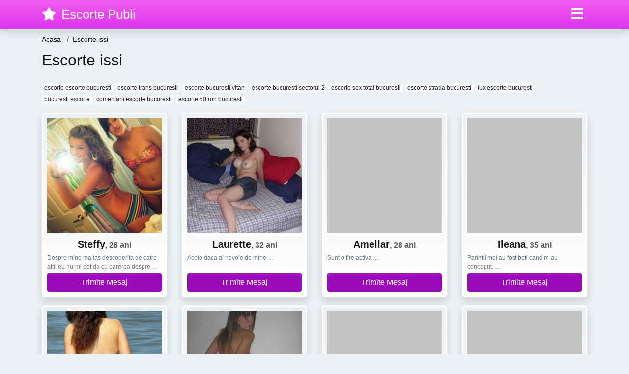

--- FILE ---
content_type: text/html; charset=UTF-8
request_url: https://escortepubli.com/anunturi/escorte-issi
body_size: 10849
content:
<!doctype html>
<html lang="ro">
<head>
<meta charset="utf-8">
<meta name="viewport" content="width=device-width, initial-scale=1, shrink-to-fit=no">

<title>Escorte issi</title>


<link rel="dns-prefetch" href="//www.mediacx.com">
<link rel="dns-prefetch" href="//fonts.googleapis.com">
<link rel="dns-prefetch" href="//cdnjs.cloudflare.com">
<link rel="dns-prefetch" href="//cdn.jsdelivr.net">

<!--<link href="//fonts.googleapis.com/css2?family=Roboto:wght@300;400;600;700;800&display=swap" rel="stylesheet">-->

<link href="//cdnjs.cloudflare.com/ajax/libs/font-awesome/5.13.0/css/all.min.css" rel="stylesheet">

<style>
:root {
    --header-bg-color-from: #f25ced;
    --header-bg-color-to: #dd36f1;
    --header-text-color: #ffffff;
    --site-bg-color: #eef1f4;
    --site-text-color: #111111;
    --site-link-color: #f13656;
    --site-link-hover-color: #f13656;
    --site-theme-color: #f13656;
    --site-home-slider-bg-color: ;
    --home-newprofiles-bg-color: #ffffff;
    --site-home-icons-color: ;
    --profiles-btn-bg-color: #9c0bba;
    --profiles-btn-text-color: #ffffff;
}
.hi1 { background-image: url(/upload/escortepubli.com/design/home/curve%20de%20lux.jpg) !important;}
.hi2 { background-image: url(/upload/escortepubli.com/design/home/escorte%20de%20lux.jpg) !important;}
.hi3 { background-image: url(/upload/escortepubli.com/design/home/escorte.jpg) !important;}

</style>

<link href="/assets/css/prod/bootstrap.min.css?v=202204111456" rel="stylesheet">
<link href="/assets/css/prod/styles.css?v=202204111456" rel="stylesheet">

<link rel="canonical" href="https://escortepubli.com/anunturi/escorte-issi">
<link rel="shortcut icon" type="image/png" href="/static/images/favicon.ico">



<script src="/sixupush.sw.js?version=2.0.1"></script>


</head>
<body>


<div class="">

<header class="mainHeader small">
    
    <div class="position-relative">
        <div class="navbg bg-warning"></div>
        <nav class="navbar navbar-expand-lg navbar-dark shadow py-0">
            <div class="container">
                <a class="navbar-brand fs20 fs26-md" href="https://escortepubli.com/">
                                        <i class="fas fa-star mr-1"></i>
                    <span class="">Escorte Publi</span>
                                    </a>
                <button class="navbar-toggler" type="button" data-toggle="collapse" data-target="#navbarMain" aria-controls="navbarMain" aria-expanded="false" aria-label="Meniu"><span class="navbar-toggler-icon"></span></button>
                <div class="collapse navbar-collapse" id="navbarMain">
                    <ul class="navbar-nav ml-auto align-items-center">
                                                                        <li class="nav-item active dropdown">
                            <a class="nav-link dropdown-toggle_ fs28" href="" role="button" data-toggle="dropdown" aria-haspopup="true" aria-expanded="false">
                                <i class="fas fa-bars d-none d-md-inline-block"></i>
                            </a>
                            <div class="dropdown-menu dropdown-menu-right dropdown-multicol" style="z-index: 999 !important;">
                                <div class="dropdown-row">
                                                                                                                <!-- OLD -->
                                                                                                                                                                                <a class="dropdown-item" href="https://alba.escortepubli.com">Alba</a>
                                                                                            <a class="dropdown-item" href="https://arad.escortepubli.com">Arad</a>
                                                                                            <a class="dropdown-item" href="https://arges.escortepubli.com">Arges</a>
                                                                                            <a class="dropdown-item" href="https://bacau.escortepubli.com">Bacau</a>
                                                                                            <a class="dropdown-item" href="https://bihor.escortepubli.com">Bihor</a>
                                                                                            <a class="dropdown-item" href="https://bistrita-nasaud.escortepubli.com">Bistrita-Nasaud</a>
                                                                                            <a class="dropdown-item" href="https://botosani.escortepubli.com">Botosani</a>
                                                                                            <a class="dropdown-item" href="https://braila.escortepubli.com">Braila</a>
                                                                                            <a class="dropdown-item" href="https://brasov.escortepubli.com">Brasov</a>
                                                                                            <a class="dropdown-item" href="https://bucuresti.escortepubli.com">Bucuresti</a>
                                                                                            <a class="dropdown-item" href="https://buzau.escortepubli.com">Buzau</a>
                                                                                            <a class="dropdown-item" href="https://calarasi.escortepubli.com">Calarasi</a>
                                                                                            <a class="dropdown-item" href="https://caras-severin.escortepubli.com">Caras-Severin</a>
                                                                                            <a class="dropdown-item" href="https://cluj.escortepubli.com">Cluj</a>
                                                                                            <a class="dropdown-item" href="https://constanta.escortepubli.com">Constanta</a>
                                                                                            <a class="dropdown-item" href="https://covasna.escortepubli.com">Covasna</a>
                                                                                            <a class="dropdown-item" href="https://dambovita.escortepubli.com">Dambovita</a>
                                                                                            <a class="dropdown-item" href="https://dolj.escortepubli.com">Dolj</a>
                                                                                            <a class="dropdown-item" href="https://galati.escortepubli.com">Galati</a>
                                                                                            <a class="dropdown-item" href="https://giurgiu.escortepubli.com">Giurgiu</a>
                                                                                            <a class="dropdown-item" href="https://gorj.escortepubli.com">Gorj</a>
                                                                                            <a class="dropdown-item" href="https://harghita.escortepubli.com">Harghita</a>
                                                                                            <a class="dropdown-item" href="https://hunedoara.escortepubli.com">Hunedoara</a>
                                                                                            <a class="dropdown-item" href="https://ialomita.escortepubli.com">Ialomita</a>
                                                                                            <a class="dropdown-item" href="https://iasi.escortepubli.com">Iasi</a>
                                                                                            <a class="dropdown-item" href="https://ilfov.escortepubli.com">Ilfov</a>
                                                                                            <a class="dropdown-item" href="https://maramures.escortepubli.com">Maramures</a>
                                                                                            <a class="dropdown-item" href="https://mehedinti.escortepubli.com">Mehedinti</a>
                                                                                            <a class="dropdown-item" href="https://mures.escortepubli.com">Mures</a>
                                                                                            <a class="dropdown-item" href="https://neamt.escortepubli.com">Neamt</a>
                                                                                            <a class="dropdown-item" href="https://olt.escortepubli.com">Olt</a>
                                                                                            <a class="dropdown-item" href="https://prahova.escortepubli.com">Prahova</a>
                                                                                            <a class="dropdown-item" href="https://salaj.escortepubli.com">Salaj</a>
                                                                                            <a class="dropdown-item" href="https://satu-mare.escortepubli.com">Satu-Mare</a>
                                                                                            <a class="dropdown-item" href="https://sibiu.escortepubli.com">Sibiu</a>
                                                                                            <a class="dropdown-item" href="https://suceava.escortepubli.com">Suceava</a>
                                                                                            <a class="dropdown-item" href="https://teleorman.escortepubli.com">Teleorman</a>
                                                                                            <a class="dropdown-item" href="https://timis.escortepubli.com">Timis</a>
                                                                                            <a class="dropdown-item" href="https://tulcea.escortepubli.com">Tulcea</a>
                                                                                            <a class="dropdown-item" href="https://valcea.escortepubli.com">Valcea</a>
                                                                                            <a class="dropdown-item" href="https://vaslui.escortepubli.com">Vaslui</a>
                                                                                            <a class="dropdown-item" href="https://vrancea.escortepubli.com">Vrancea</a>
                                                                                                                                                                                            </div>
                            </div>
                        </li>
                                            </ul>
                </div>
            </div>
        </nav>
    </div>

    
    
</header>

<div class="container">


<ul class="breadcrumbs" itemscope="" itemtype="https://schema.org/BreadcrumbList">
    <li itemprop="itemListElement" itemscope="" itemtype="http://schema.org/ListItem">
        <a itemprop="item" href="https://escortepubli.com/"><span itemprop="name">Acasa</span></a>
        <meta itemprop="position" content="1">
    </li>
            <li class="current">Escorte issi</li>
    </ul>

<div class="d-flex py-4">
    <h1 class="fs24 fs32-md m-0">Escorte issi</h1>
</div>




<div class="mb-3">
        <a href="https://escortepubli.com/anunturi/escorte-escorte-bucuresti" class="badge badge-light font-weight-normal">escorte escorte bucuresti</a>
        <a href="https://escortepubli.com/anunturi/escorte-trans-bucuresti" class="badge badge-light font-weight-normal">escorte trans bucuresti</a>
        <a href="https://escortepubli.com/anunturi/escorte-bucuresti-vitan" class="badge badge-light font-weight-normal">escorte bucuresti vitan</a>
        <a href="https://escortepubli.com/anunturi/escorte-bucuresti-sectorul-2" class="badge badge-light font-weight-normal">escorte bucuresti sectorul 2</a>
        <a href="https://escortepubli.com/anunturi/escorte-sex-total-bucuresti" class="badge badge-light font-weight-normal">escorte sex total bucuresti</a>
        <a href="https://escortepubli.com/anunturi/escorte-strada-bucuresti" class="badge badge-light font-weight-normal">escorte strada bucuresti</a>
        <a href="https://escortepubli.com/anunturi/lux-escorte-bucuresti" class="badge badge-light font-weight-normal">lux escorte bucuresti</a>
        <a href="https://escortepubli.com/anunturi/bucuresti-escorte" class="badge badge-light font-weight-normal">bucuresti escorte</a>
        <a href="https://escortepubli.com/anunturi/comentarii-escorte-bucuresti" class="badge badge-light font-weight-normal">comentarii escorte bucuresti</a>
        <a href="https://escortepubli.com/anunturi/escorte-50-ron-bucuresti" class="badge badge-light font-weight-normal">escorte 50 ron bucuresti</a>
        </div>

<div class="profilesList mb-4" data-base="https://escortepubli.com">
    <div class="row">
                <div class="col-12 col-sm-6 col-md-4 col-lg-3 d-md-flex">
        <div class="profile shadow d-flex flex-column minw100 p-3 p-md-2 mb-3 btnProfileSWS mcPointer" data-profile-id="13785" data-profile-name="Steffy" data-profile-age="28" data-profile-city="Bucuresti">
            <div class="image flex-shrink-0">
            <img data-original="https://www.mediacx.com/escorte/upload/thumbs/150-3789616_3785.jpg" alt="Steffy" class="lazyload img-fluid w-100" style="height: 233px;">
        </div>
        <div class="text btnon  mb-1">
            <div class="name fs18 fs20-md text-center mb-1">Steffy<span class="age fs16">, 28 ani</span></div>
                                                            <div class="bio fs12 text-muted">Despre mine ma las descoperita de catre altii eu nu-mi pot da cu parerea despre  &hellip;</div>
                    </div>
                <div class="btn btn-block btn-profiles mt-auto">
                        Trimite Mesaj        </div>
            </div>
</div><div class="col-12 col-sm-6 col-md-4 col-lg-3 d-md-flex">
        <div class="profile shadow d-flex flex-column minw100 p-3 p-md-2 mb-3 btnProfileSWS mcPointer" data-profile-id="17965" data-profile-name="Laurette" data-profile-age="32" data-profile-city="Ilfov">
            <div class="image flex-shrink-0">
            <img data-original="https://www.mediacx.com/sexfete/upload/thumbs/150-5831610_2965.jpg" alt="Laurette" class="lazyload img-fluid w-100" style="height: 233px;">
        </div>
        <div class="text btnon  mb-1">
            <div class="name fs18 fs20-md text-center mb-1">Laurette<span class="age fs16">, 32 ani</span></div>
                                                            <div class="bio fs12 text-muted">Acolo daca ai nevoie de mine &hellip;</div>
                    </div>
                <div class="btn btn-block btn-profiles mt-auto">
                        Trimite Mesaj        </div>
            </div>
</div><div class="col-12 col-sm-6 col-md-4 col-lg-3 d-md-flex">
        <div class="profile shadow d-flex flex-column minw100 p-3 p-md-2 mb-3 btnProfileSWS mcPointer" data-profile-id="17151" data-profile-name="Ameliar" data-profile-age="28" data-profile-city="Timis">
            <div class="image flex-shrink-0">
            <img data-original="https://www.mediacx.com/sexfete/upload/thumbs/150-6866797_2151.jpg" alt="Ameliar" class="lazyload img-fluid w-100" style="height: 233px;">
        </div>
        <div class="text btnon  mb-1">
            <div class="name fs18 fs20-md text-center mb-1">Ameliar<span class="age fs16">, 28 ani</span></div>
                                                            <div class="bio fs12 text-muted">Sunt o fire activa &hellip;</div>
                    </div>
                <div class="btn btn-block btn-profiles mt-auto">
                        Trimite Mesaj        </div>
            </div>
</div><div class="col-12 col-sm-6 col-md-4 col-lg-3 d-md-flex">
        <div class="profile shadow d-flex flex-column minw100 p-3 p-md-2 mb-3 btnProfileSWS mcPointer" data-profile-id="18826" data-profile-name="Ileana" data-profile-age="35" data-profile-city="Cluj">
            <div class="image flex-shrink-0">
            <img data-original="https://www.mediacx.com/sexfete/upload/thumbs/150-5232149_3826.jpg" alt="Ileana" class="lazyload img-fluid w-100" style="height: 233px;">
        </div>
        <div class="text btnon  mb-1">
            <div class="name fs18 fs20-md text-center mb-1">Ileana<span class="age fs16">, 35 ani</span></div>
                                                            <div class="bio fs12 text-muted">Parintii mei au fost beti cand m-au conceput.  &hellip;</div>
                    </div>
                <div class="btn btn-block btn-profiles mt-auto">
                        Trimite Mesaj        </div>
            </div>
</div><div class="col-12 col-sm-6 col-md-4 col-lg-3 d-md-flex">
        <div class="profile shadow d-flex flex-column minw100 p-3 p-md-2 mb-3 btnProfileSWS mcPointer" data-profile-id="10452" data-profile-name="Karina_bb" data-profile-age="34" data-profile-city="Tulcea">
            <div class="image flex-shrink-0">
            <img data-original="https://www.mediacx.com/escorte/upload/thumbs/150-6914155_452.jpg" alt="Karina_bb" class="lazyload img-fluid w-100" style="height: 233px;">
        </div>
        <div class="text btnon  mb-1">
            <div class="name fs18 fs20-md text-center mb-1">Karina_bb<span class="age fs16">, 34 ani</span></div>
                                                            <div class="bio fs12 text-muted">Atata vreme cat ai curaj si simtul umorului, nu e deloc tarziu pentru un nou  &hellip;</div>
                    </div>
                <div class="btn btn-block btn-profiles mt-auto">
                        Trimite Mesaj        </div>
            </div>
</div><div class="col-12 col-sm-6 col-md-4 col-lg-3 d-md-flex">
        <div class="profile shadow d-flex flex-column minw100 p-3 p-md-2 mb-3 btnProfileSWS mcPointer" data-profile-id="11895" data-profile-name="Mig68" data-profile-age="34" data-profile-city="Ialomita">
            <div class="image flex-shrink-0">
            <img data-original="https://www.mediacx.com/escorte/upload/thumbs/150-2910691_1895.jpg" alt="Mig68" class="lazyload img-fluid w-100" style="height: 233px;">
        </div>
        <div class="text btnon  mb-1">
            <div class="name fs18 fs20-md text-center mb-1">Mig68<span class="age fs16">, 34 ani</span></div>
                                                            <div class="bio fs12 text-muted">Sunt o fire linistita retrasa dar cer seriozitate din partea unui barbat si nu  &hellip;</div>
                    </div>
                <div class="btn btn-block btn-profiles mt-auto">
                        Trimite Mesaj        </div>
            </div>
</div><div class="col-12 col-sm-6 col-md-4 col-lg-3 d-md-flex">
        <div class="profile shadow d-flex flex-column minw100 p-3 p-md-2 mb-3 btnProfileSWS mcPointer" data-profile-id="14482" data-profile-name="Anailil" data-profile-age="27" data-profile-city="Olt">
            <div class="image flex-shrink-0">
            <img data-original="https://www.mediacx.com/escorte/upload/thumbs/150-2982972_4482.jpg" alt="Anailil" class="lazyload img-fluid w-100" style="height: 233px;">
        </div>
        <div class="text btnon  mb-1">
            <div class="name fs18 fs20-md text-center mb-1">Anailil<span class="age fs16">, 27 ani</span></div>
                                                            <div class="bio fs12 text-muted">Cinstit si foarte serios &hellip;</div>
                    </div>
                <div class="btn btn-block btn-profiles mt-auto">
                        Trimite Mesaj        </div>
            </div>
</div><div class="col-12 col-sm-6 col-md-4 col-lg-3 d-md-flex">
        <div class="profile shadow d-flex flex-column minw100 p-3 p-md-2 mb-3 btnProfileSWS mcPointer" data-profile-id="17835" data-profile-name="Adelina363" data-profile-age="33" data-profile-city="Bucuresti">
            <div class="image flex-shrink-0">
            <img data-original="https://www.mediacx.com/sexfete/upload/thumbs/150-5446871_2835.jpg" alt="Adelina363" class="lazyload img-fluid w-100" style="height: 233px;">
        </div>
        <div class="text btnon  mb-1">
            <div class="name fs18 fs20-md text-center mb-1">Adelina363<span class="age fs16">, 33 ani</span></div>
                                                            <div class="bio fs12 text-muted">Nu ma descriu decat k fiind o tipa de viata, simpatica, si draguta. zic eu &hellip;</div>
                    </div>
                <div class="btn btn-block btn-profiles mt-auto">
                        Trimite Mesaj        </div>
            </div>
</div>    </div>
</div>


<div class="profilesList mb-4" data-base="https://escortepubli.com">
    <div class="row">
                <div class="col-12 col-sm-6 col-md-4 col-lg-3 d-md-flex">
        <div class="profile shadow d-flex flex-column minw100 p-3 p-md-2 mb-3 btnProfileSWS mcPointer" data-profile-id="11979" data-profile-name="Serena1955" data-profile-age="29" data-profile-city="Bucuresti">
            <div class="image flex-shrink-0">
            <img data-original="https://www.mediacx.com/escorte/upload/thumbs/150-8567217_1979.jpg" alt="Serena1955" class="lazyload img-fluid w-100" style="height: 233px;">
        </div>
        <div class="text btnon  mb-1">
            <div class="name fs18 fs20-md text-center mb-1">Serena1955<span class="age fs16">, 29 ani</span></div>
                                                            <div class="bio fs12 text-muted">Caut un fat frumos calare pe cal alb! sau macar pe taica-su! &hellip;</div>
                    </div>
                <div class="btn btn-block btn-profiles mt-auto">
                        Trimite Mesaj        </div>
            </div>
</div><div class="col-12 col-sm-6 col-md-4 col-lg-3 d-md-flex">
        <div class="profile shadow d-flex flex-column minw100 p-3 p-md-2 mb-3 btnProfileSWS mcPointer" data-profile-id="10302" data-profile-name="Elizabet" data-profile-age="29" data-profile-city="Bistrita-Nasaud">
            <div class="image flex-shrink-0">
            <img data-original="https://www.mediacx.com/escorte/upload/thumbs/150-6800052_302.jpg" alt="Elizabet" class="lazyload img-fluid w-100" style="height: 233px;">
        </div>
        <div class="text btnon  mb-1">
            <div class="name fs18 fs20-md text-center mb-1">Elizabet<span class="age fs16">, 29 ani</span></div>
                                                            <div class="bio fs12 text-muted">Sunt sincera, si comunicativa &hellip;</div>
                    </div>
                <div class="btn btn-block btn-profiles mt-auto">
                        Trimite Mesaj        </div>
            </div>
</div><div class="col-12 col-sm-6 col-md-4 col-lg-3 d-md-flex">
        <div class="profile shadow d-flex flex-column minw100 p-3 p-md-2 mb-3 btnProfileSWS mcPointer" data-profile-id="19509" data-profile-name="Carmenhintz" data-profile-age="33" data-profile-city="Bacau">
            <div class="image flex-shrink-0">
            <img data-original="https://www.mediacx.com/sexfete/upload/thumbs/150-8441509_4509.jpg" alt="Carmenhintz" class="lazyload img-fluid w-100" style="height: 233px;">
        </div>
        <div class="text btnon  mb-1">
            <div class="name fs18 fs20-md text-center mb-1">Carmenhintz<span class="age fs16">, 33 ani</span></div>
                                                            <div class="bio fs12 text-muted">Funny and smart &hellip;</div>
                    </div>
                <div class="btn btn-block btn-profiles mt-auto">
                        Trimite Mesaj        </div>
            </div>
</div><div class="col-12 col-sm-6 col-md-4 col-lg-3 d-md-flex">
        <div class="profile shadow d-flex flex-column minw100 p-3 p-md-2 mb-3 btnProfileSWS mcPointer" data-profile-id="19528" data-profile-name="Lisabona" data-profile-age="26" data-profile-city="Dambovita">
            <div class="image flex-shrink-0">
            <img data-original="https://www.mediacx.com/sexfete/upload/thumbs/150-6628994_4528.jpg" alt="Lisabona" class="lazyload img-fluid w-100" style="height: 233px;">
        </div>
        <div class="text btnon  mb-1">
            <div class="name fs18 fs20-md text-center mb-1">Lisabona<span class="age fs16">, 26 ani</span></div>
                                                            <div class="bio fs12 text-muted">Sunt o fire optimista sociabila &hellip;</div>
                    </div>
                <div class="btn btn-block btn-profiles mt-auto">
                        Trimite Mesaj        </div>
            </div>
</div><div class="col-12 col-sm-6 col-md-4 col-lg-3 d-md-flex">
        <div class="profile shadow d-flex flex-column minw100 p-3 p-md-2 mb-3 btnProfileSWS mcPointer" data-profile-id="12370" data-profile-name="Toaderdaciana" data-profile-age="31" data-profile-city="Valcea">
            <div class="image flex-shrink-0">
            <img data-original="https://www.mediacx.com/escorte/upload/thumbs/150-1098139_2370.jpg" alt="Toaderdaciana" class="lazyload img-fluid w-100" style="height: 233px;">
        </div>
        <div class="text btnon  mb-1">
            <div class="name fs18 fs20-md text-center mb-1">Toaderdaciana<span class="age fs16">, 31 ani</span></div>
                                                            <div class="bio fs12 text-muted">Sincera, directa, nu suport minciuna si falsitatea. sunt o femeie luptatoare,  &hellip;</div>
                    </div>
                <div class="btn btn-block btn-profiles mt-auto">
                        Trimite Mesaj        </div>
            </div>
</div><div class="col-12 col-sm-6 col-md-4 col-lg-3 d-md-flex">
        <div class="profile shadow d-flex flex-column minw100 p-3 p-md-2 mb-3 btnProfileSWS mcPointer" data-profile-id="12966" data-profile-name="Camy_doll" data-profile-age="27" data-profile-city="Suceava">
            <div class="image flex-shrink-0">
            <img data-original="https://www.mediacx.com/escorte/upload/thumbs/150-1689629_2966.jpg" alt="Camy_doll" class="lazyload img-fluid w-100" style="height: 233px;">
        </div>
        <div class="text btnon  mb-1">
            <div class="name fs18 fs20-md text-center mb-1">Camy_doll<span class="age fs16">, 27 ani</span></div>
                                                            <div class="bio fs12 text-muted">Neimplinit &hellip;</div>
                    </div>
                <div class="btn btn-block btn-profiles mt-auto">
                        Trimite Mesaj        </div>
            </div>
</div><div class="col-12 col-sm-6 col-md-4 col-lg-3 d-md-flex">
        <div class="profile shadow d-flex flex-column minw100 p-3 p-md-2 mb-3 btnProfileSWS mcPointer" data-profile-id="16013" data-profile-name="Blondaaaaa" data-profile-age="26" data-profile-city="Ilfov">
            <div class="image flex-shrink-0">
            <img data-original="https://www.mediacx.com/sexfete/upload/thumbs/150-1633000_1013.jpg" alt="Blondaaaaa" class="lazyload img-fluid w-100" style="height: 233px;">
        </div>
        <div class="text btnon  mb-1">
            <div class="name fs18 fs20-md text-center mb-1">Blondaaaaa<span class="age fs16">, 26 ani</span></div>
                                                            <div class="bio fs12 text-muted">Explora : D si vei afla.  &hellip;</div>
                    </div>
                <div class="btn btn-block btn-profiles mt-auto">
                        Trimite Mesaj        </div>
            </div>
</div><div class="col-12 col-sm-6 col-md-4 col-lg-3 d-md-flex">
        <div class="profile shadow d-flex flex-column minw100 p-3 p-md-2 mb-3 btnProfileSWS mcPointer" data-profile-id="18639" data-profile-name="Stefi6" data-profile-age="32" data-profile-city="Calarasi">
            <div class="image flex-shrink-0">
            <img data-original="https://www.mediacx.com/sexfete/upload/thumbs/150-8783213_3639.jpg" alt="Stefi6" class="lazyload img-fluid w-100" style="height: 233px;">
        </div>
        <div class="text btnon  mb-1">
            <div class="name fs18 fs20-md text-center mb-1">Stefi6<span class="age fs16">, 32 ani</span></div>
                                                            <div class="bio fs12 text-muted">Poi. aflati voi. k nui chiar ase greu. ) &hellip;</div>
                    </div>
                <div class="btn btn-block btn-profiles mt-auto">
                        Trimite Mesaj        </div>
            </div>
</div>    </div>
</div>


<div class="profilesList mb-4" data-base="https://escortepubli.com">
    <div class="row">
                <div class="col-12 col-sm-6 col-md-4 col-lg-3 d-md-flex">
        <div class="profile shadow d-flex flex-column minw100 p-3 p-md-2 mb-3 btnProfileSWS mcPointer" data-profile-id="13866" data-profile-name="Ellaioana90_111" data-profile-age="28" data-profile-city="Arges">
            <div class="image flex-shrink-0">
            <img data-original="https://www.mediacx.com/escorte/upload/thumbs/150-6688706_3866.jpg" alt="Ellaioana90_111" class="lazyload img-fluid w-100" style="height: 233px;">
        </div>
        <div class="text btnon  mb-1">
            <div class="name fs18 fs20-md text-center mb-1">Ellaioana90_111<span class="age fs16">, 28 ani</span></div>
                                                            <div class="bio fs12 text-muted">Despre mine?O persoana sociabila, draguta si prezent abila, r espectu oasa, cu  &hellip;</div>
                    </div>
                <div class="btn btn-block btn-profiles mt-auto">
                        Trimite Mesaj        </div>
            </div>
</div><div class="col-12 col-sm-6 col-md-4 col-lg-3 d-md-flex">
        <div class="profile shadow d-flex flex-column minw100 p-3 p-md-2 mb-3 btnProfileSWS mcPointer" data-profile-id="12538" data-profile-name="Claumo07" data-profile-age="30" data-profile-city="Bucuresti">
            <div class="image flex-shrink-0">
            <img data-original="https://www.mediacx.com/escorte/upload/thumbs/150-1690458_2538.jpg" alt="Claumo07" class="lazyload img-fluid w-100" style="height: 233px;">
        </div>
        <div class="text btnon  mb-1">
            <div class="name fs18 fs20-md text-center mb-1">Claumo07<span class="age fs16">, 30 ani</span></div>
                                                            <div class="bio fs12 text-muted">Nostima si de gasca &hellip;</div>
                    </div>
                <div class="btn btn-block btn-profiles mt-auto">
                        Trimite Mesaj        </div>
            </div>
</div><div class="col-12 col-sm-6 col-md-4 col-lg-3 d-md-flex">
        <div class="profile shadow d-flex flex-column minw100 p-3 p-md-2 mb-3 btnProfileSWS mcPointer" data-profile-id="13401" data-profile-name="Strunfitavesela" data-profile-age="34" data-profile-city="Sibiu">
            <div class="image flex-shrink-0">
            <img data-original="https://www.mediacx.com/escorte/upload/thumbs/150-8321829_3401.jpg" alt="Strunfitavesela" class="lazyload img-fluid w-100" style="height: 233px;">
        </div>
        <div class="text btnon  mb-1">
            <div class="name fs18 fs20-md text-center mb-1">Strunfitavesela<span class="age fs16">, 34 ani</span></div>
                                                            <div class="bio fs12 text-muted">Sincera, integra, imi place tot ce e frumos &hellip;</div>
                    </div>
                <div class="btn btn-block btn-profiles mt-auto">
                        Trimite Mesaj        </div>
            </div>
</div><div class="col-12 col-sm-6 col-md-4 col-lg-3 d-md-flex">
        <div class="profile shadow d-flex flex-column minw100 p-3 p-md-2 mb-3 btnProfileSWS mcPointer" data-profile-id="10353" data-profile-name="Lilianamantale" data-profile-age="29" data-profile-city="Alba">
            <div class="image flex-shrink-0">
            <img data-original="https://www.mediacx.com/escorte/upload/thumbs/150-5980596_353.jpg" alt="Lilianamantale" class="lazyload img-fluid w-100" style="height: 233px;">
        </div>
        <div class="text btnon  mb-1">
            <div class="name fs18 fs20-md text-center mb-1">Lilianamantale<span class="age fs16">, 29 ani</span></div>
                                                            <div class="bio fs12 text-muted">O femeie normala. si sensibila &hellip;</div>
                    </div>
                <div class="btn btn-block btn-profiles mt-auto">
                        Trimite Mesaj        </div>
            </div>
</div><div class="col-12 col-sm-6 col-md-4 col-lg-3 d-md-flex">
        <div class="profile shadow d-flex flex-column minw100 p-3 p-md-2 mb-3 btnProfileSWS mcPointer" data-profile-id="13569" data-profile-name="Alinutza09" data-profile-age="30" data-profile-city="Ialomita">
            <div class="image flex-shrink-0">
            <img data-original="https://www.mediacx.com/escorte/upload/thumbs/150-2400843_3569.jpg" alt="Alinutza09" class="lazyload img-fluid w-100" style="height: 233px;">
        </div>
        <div class="text btnon  mb-1">
            <div class="name fs18 fs20-md text-center mb-1">Alinutza09<span class="age fs16">, 30 ani</span></div>
                                                            <div class="bio fs12 text-muted">Vorbareatza si foarte sociabila! &hellip;</div>
                    </div>
                <div class="btn btn-block btn-profiles mt-auto">
                        Trimite Mesaj        </div>
            </div>
</div><div class="col-12 col-sm-6 col-md-4 col-lg-3 d-md-flex">
        <div class="profile shadow d-flex flex-column minw100 p-3 p-md-2 mb-3 btnProfileSWS mcPointer" data-profile-id="16526" data-profile-name="Carminelul" data-profile-age="31" data-profile-city="Ialomita">
            <div class="image flex-shrink-0">
            <img data-original="https://www.mediacx.com/sexfete/upload/thumbs/150-8660912_1526.jpg" alt="Carminelul" class="lazyload img-fluid w-100" style="height: 233px;">
        </div>
        <div class="text btnon  mb-1">
            <div class="name fs18 fs20-md text-center mb-1">Carminelul<span class="age fs16">, 31 ani</span></div>
                                                            <div class="bio fs12 text-muted">Eu sunt eu. nu suport falsurile &hellip;</div>
                    </div>
                <div class="btn btn-block btn-profiles mt-auto">
                        Trimite Mesaj        </div>
            </div>
</div><div class="col-12 col-sm-6 col-md-4 col-lg-3 d-md-flex">
        <div class="profile shadow d-flex flex-column minw100 p-3 p-md-2 mb-3 btnProfileSWS mcPointer" data-profile-id="17184" data-profile-name="Catwomenred" data-profile-age="29" data-profile-city="Brasov">
            <div class="image flex-shrink-0">
            <img data-original="https://www.mediacx.com/sexfete/upload/thumbs/150-4309697_2184.jpg" alt="Catwomenred" class="lazyload img-fluid w-100" style="height: 233px;">
        </div>
        <div class="text btnon  mb-1">
            <div class="name fs18 fs20-md text-center mb-1">Catwomenred<span class="age fs16">, 29 ani</span></div>
                                                            <div class="bio fs12 text-muted">Ascult parerile celor din jur, dar tin cont de parerea mea si spun ultimul  &hellip;</div>
                    </div>
                <div class="btn btn-block btn-profiles mt-auto">
                        Trimite Mesaj        </div>
            </div>
</div><div class="col-12 col-sm-6 col-md-4 col-lg-3 d-md-flex">
        <div class="profile shadow d-flex flex-column minw100 p-3 p-md-2 mb-3 btnProfileSWS mcPointer" data-profile-id="11251" data-profile-name="Bora" data-profile-age="34" data-profile-city="Maramures">
            <div class="image flex-shrink-0">
            <img data-original="https://www.mediacx.com/escorte/upload/thumbs/150-9139845_1251.jpg" alt="Bora" class="lazyload img-fluid w-100" style="height: 233px;">
        </div>
        <div class="text btnon  mb-1">
            <div class="name fs18 fs20-md text-center mb-1">Bora<span class="age fs16">, 34 ani</span></div>
                                                            <div class="bio fs12 text-muted">Nu mai spun ca-s misto ca se interpreteaza &hellip;</div>
                    </div>
                <div class="btn btn-block btn-profiles mt-auto">
                        Trimite Mesaj        </div>
            </div>
</div>    </div>
</div>


<div class="profilesList mb-4" data-base="https://escortepubli.com">
    <div class="row">
                <div class="col-12 col-sm-6 col-md-4 col-lg-3 d-md-flex">
        <div class="profile shadow d-flex flex-column minw100 p-3 p-md-2 mb-3 btnProfileSWS mcPointer" data-profile-id="13113" data-profile-name="Cernat_paula" data-profile-age="34" data-profile-city="Galati">
            <div class="image flex-shrink-0">
            <img data-original="https://www.mediacx.com/escorte/upload/thumbs/150-4703186_3113.jpg" alt="Cernat_paula" class="lazyload img-fluid w-100" style="height: 233px;">
        </div>
        <div class="text btnon  mb-1">
            <div class="name fs18 fs20-md text-center mb-1">Cernat_paula<span class="age fs16">, 34 ani</span></div>
                                                            <div class="bio fs12 text-muted">Un DOMN cu aceleasi calitati ca cele pe care le posed: sufletist, calm, cu  &hellip;</div>
                    </div>
                <div class="btn btn-block btn-profiles mt-auto">
                        Trimite Mesaj        </div>
            </div>
</div><div class="col-12 col-sm-6 col-md-4 col-lg-3 d-md-flex">
        <div class="profile shadow d-flex flex-column minw100 p-3 p-md-2 mb-3 btnProfileSWS mcPointer" data-profile-id="18390" data-profile-name="Maria123" data-profile-age="34" data-profile-city="Hunedoara">
            <div class="image flex-shrink-0">
            <img data-original="https://www.mediacx.com/sexfete/upload/thumbs/150-4504826_3390.jpg" alt="Maria123" class="lazyload img-fluid w-100" style="height: 233px;">
        </div>
        <div class="text btnon  mb-1">
            <div class="name fs18 fs20-md text-center mb-1">Maria123<span class="age fs16">, 34 ani</span></div>
                                                            <div class="bio fs12 text-muted">Puternica, trecuta prin viata, lovita de necazuri &hellip;</div>
                    </div>
                <div class="btn btn-block btn-profiles mt-auto">
                        Trimite Mesaj        </div>
            </div>
</div><div class="col-12 col-sm-6 col-md-4 col-lg-3 d-md-flex">
        <div class="profile shadow d-flex flex-column minw100 p-3 p-md-2 mb-3 btnProfileSWS mcPointer" data-profile-id="15894" data-profile-name="Mery20007" data-profile-age="26" data-profile-city="Bihor">
            <div class="image flex-shrink-0">
            <img data-original="https://www.mediacx.com/sexfete/upload/thumbs/150-7212170_894.jpg" alt="Mery20007" class="lazyload img-fluid w-100" style="height: 233px;">
        </div>
        <div class="text btnon  mb-1">
            <div class="name fs18 fs20-md text-center mb-1">Mery20007<span class="age fs16">, 26 ani</span></div>
                                                            <div class="bio fs12 text-muted">Sunt. prea copilaroasa:) Se spune ca intotdeauna trebuie sa hranesti copilul din &hellip;</div>
                    </div>
                <div class="btn btn-block btn-profiles mt-auto">
                        Trimite Mesaj        </div>
            </div>
</div><div class="col-12 col-sm-6 col-md-4 col-lg-3 d-md-flex">
        <div class="profile shadow d-flex flex-column minw100 p-3 p-md-2 mb-3 btnProfileSWS mcPointer" data-profile-id="12987" data-profile-name="Timikuza" data-profile-age="31" data-profile-city="Bucuresti">
            <div class="image flex-shrink-0">
            <img data-original="https://www.mediacx.com/escorte/upload/thumbs/150-7184114_2987.jpg" alt="Timikuza" class="lazyload img-fluid w-100" style="height: 233px;">
        </div>
        <div class="text btnon  mb-1">
            <div class="name fs18 fs20-md text-center mb-1">Timikuza<span class="age fs16">, 31 ani</span></div>
                                                            <div class="bio fs12 text-muted">O romantica incurabila.  &hellip;</div>
                    </div>
                <div class="btn btn-block btn-profiles mt-auto">
                        Trimite Mesaj        </div>
            </div>
</div><div class="col-12 col-sm-6 col-md-4 col-lg-3 d-md-flex">
        <div class="profile shadow d-flex flex-column minw100 p-3 p-md-2 mb-3 btnProfileSWS mcPointer" data-profile-id="19595" data-profile-name="Ana_surpriza" data-profile-age="30" data-profile-city="Arges">
            <div class="image flex-shrink-0">
            <img data-original="https://www.mediacx.com/sexfete/upload/thumbs/150-6665371_4595.jpg" alt="Ana_surpriza" class="lazyload img-fluid w-100" style="height: 233px;">
        </div>
        <div class="text btnon  mb-1">
            <div class="name fs18 fs20-md text-center mb-1">Ana_surpriza<span class="age fs16">, 30 ani</span></div>
                                                            <div class="bio fs12 text-muted">Sunt asa cum sunt. sensibila, simpla, sincera.  &hellip;</div>
                    </div>
                <div class="btn btn-block btn-profiles mt-auto">
                        Trimite Mesaj        </div>
            </div>
</div><div class="col-12 col-sm-6 col-md-4 col-lg-3 d-md-flex">
        <div class="profile shadow d-flex flex-column minw100 p-3 p-md-2 mb-3 btnProfileSWS mcPointer" data-profile-id="12220" data-profile-name="Ana_sweet" data-profile-age="31" data-profile-city="Constanta">
            <div class="image flex-shrink-0">
            <img data-original="https://www.mediacx.com/escorte/upload/thumbs/150-2459194_2220.jpg" alt="Ana_sweet" class="lazyload img-fluid w-100" style="height: 233px;">
        </div>
        <div class="text btnon  mb-1">
            <div class="name fs18 fs20-md text-center mb-1">Ana_sweet<span class="age fs16">, 31 ani</span></div>
                                                            <div class="bio fs12 text-muted">Sunt o persoana sincera si normala.  &hellip;</div>
                    </div>
                <div class="btn btn-block btn-profiles mt-auto">
                        Trimite Mesaj        </div>
            </div>
</div><div class="col-12 col-sm-6 col-md-4 col-lg-3 d-md-flex">
        <div class="profile shadow d-flex flex-column minw100 p-3 p-md-2 mb-3 btnProfileSWS mcPointer" data-profile-id="17696" data-profile-name="Chica_bomb09" data-profile-age="31" data-profile-city="Bucuresti">
            <div class="image flex-shrink-0">
            <img data-original="https://www.mediacx.com/sexfete/upload/thumbs/150-4808911_2696.jpg" alt="Chica_bomb09" class="lazyload img-fluid w-100" style="height: 233px;">
        </div>
        <div class="text btnon  mb-1">
            <div class="name fs18 fs20-md text-center mb-1">Chica_bomb09<span class="age fs16">, 31 ani</span></div>
                                                            <div class="bio fs12 text-muted">Sant o persoana normala cred eu care uraste minciuna &hellip;</div>
                    </div>
                <div class="btn btn-block btn-profiles mt-auto">
                        Trimite Mesaj        </div>
            </div>
</div><div class="col-12 col-sm-6 col-md-4 col-lg-3 d-md-flex">
        <div class="profile shadow d-flex flex-column minw100 p-3 p-md-2 mb-3 btnProfileSWS mcPointer" data-profile-id="17554" data-profile-name="Emis" data-profile-age="30" data-profile-city="Mures">
            <div class="image flex-shrink-0">
            <img data-original="https://www.mediacx.com/sexfete/upload/thumbs/150-2780456_2554.jpg" alt="Emis" class="lazyload img-fluid w-100" style="height: 233px;">
        </div>
        <div class="text btnon  mb-1">
            <div class="name fs18 fs20-md text-center mb-1">Emis<span class="age fs16">, 30 ani</span></div>
                                                            <div class="bio fs12 text-muted">Complicat.  &hellip;</div>
                    </div>
                <div class="btn btn-block btn-profiles mt-auto">
                        Trimite Mesaj        </div>
            </div>
</div>    </div>
</div>


<div class="profilesList mb-4" data-base="https://escortepubli.com">
    <div class="row">
                <div class="col-12 col-sm-6 col-md-4 col-lg-3 d-md-flex">
        <div class="profile shadow d-flex flex-column minw100 p-3 p-md-2 mb-3 btnProfileSWS mcPointer" data-profile-id="11792" data-profile-name="Mari2011" data-profile-age="28" data-profile-city="Bihor">
            <div class="image flex-shrink-0">
            <img data-original="https://www.mediacx.com/escorte/upload/thumbs/150-3816433_1792.jpg" alt="Mari2011" class="lazyload img-fluid w-100" style="height: 233px;">
        </div>
        <div class="text btnon  mb-1">
            <div class="name fs18 fs20-md text-center mb-1">Mari2011<span class="age fs16">, 28 ani</span></div>
                                                            <div class="bio fs12 text-muted">Serioasa, draguta &hellip;</div>
                    </div>
                <div class="btn btn-block btn-profiles mt-auto">
                        Trimite Mesaj        </div>
            </div>
</div><div class="col-12 col-sm-6 col-md-4 col-lg-3 d-md-flex">
        <div class="profile shadow d-flex flex-column minw100 p-3 p-md-2 mb-3 btnProfileSWS mcPointer" data-profile-id="11783" data-profile-name="Adi31" data-profile-age="34" data-profile-city="Giurgiu">
            <div class="image flex-shrink-0">
            <img data-original="https://www.mediacx.com/escorte/upload/thumbs/150-5061561_1783.jpg" alt="Adi31" class="lazyload img-fluid w-100" style="height: 233px;">
        </div>
        <div class="text btnon  mb-1">
            <div class="name fs18 fs20-md text-center mb-1">Adi31<span class="age fs16">, 34 ani</span></div>
                                                            <div class="bio fs12 text-muted">Sunt comunicativa, vesela, ironica si autoironica, cu limite si pretentii  &hellip;</div>
                    </div>
                <div class="btn btn-block btn-profiles mt-auto">
                        Trimite Mesaj        </div>
            </div>
</div><div class="col-12 col-sm-6 col-md-4 col-lg-3 d-md-flex">
        <div class="profile shadow d-flex flex-column minw100 p-3 p-md-2 mb-3 btnProfileSWS mcPointer" data-profile-id="11750" data-profile-name="Beccam" data-profile-age="28" data-profile-city="Constanta">
            <div class="image flex-shrink-0">
            <img data-original="https://www.mediacx.com/escorte/upload/thumbs/150-6519769_1750.jpg" alt="Beccam" class="lazyload img-fluid w-100" style="height: 233px;">
        </div>
        <div class="text btnon  mb-1">
            <div class="name fs18 fs20-md text-center mb-1">Beccam<span class="age fs16">, 28 ani</span></div>
                                                            <div class="bio fs12 text-muted">Sant o persoana serioasa, de cuvant ! &hellip;</div>
                    </div>
                <div class="btn btn-block btn-profiles mt-auto">
                        Trimite Mesaj        </div>
            </div>
</div><div class="col-12 col-sm-6 col-md-4 col-lg-3 d-md-flex">
        <div class="profile shadow d-flex flex-column minw100 p-3 p-md-2 mb-3 btnProfileSWS mcPointer" data-profile-id="19456" data-profile-name="Magnolia57" data-profile-age="32" data-profile-city="Caras-Severin">
            <div class="image flex-shrink-0">
            <img data-original="/static/images/fara_poza.jpg" alt="Magnolia57" class="lazyload img-fluid w-100" style="height: 233px;">
        </div>
        <div class="text btnon  mb-1">
            <div class="name fs18 fs20-md text-center mb-1">Magnolia57<span class="age fs16">, 32 ani</span></div>
                                                            <div class="bio fs12 text-muted">Mrrr! S-ar putea sa musc si sa zgarii! Dar s-ar putea sa-ti placa :D &hellip;</div>
                    </div>
                <div class="btn btn-block btn-profiles mt-auto">
                        Trimite Mesaj        </div>
            </div>
</div><div class="col-12 col-sm-6 col-md-4 col-lg-3 d-md-flex">
        <div class="profile shadow d-flex flex-column minw100 p-3 p-md-2 mb-3 btnProfileSWS mcPointer" data-profile-id="11707" data-profile-name="Radunc" data-profile-age="28" data-profile-city="Buzau">
            <div class="image flex-shrink-0">
            <img data-original="https://www.mediacx.com/escorte/upload/thumbs/150-2689811_1707.jpg" alt="Radunc" class="lazyload img-fluid w-100" style="height: 233px;">
        </div>
        <div class="text btnon  mb-1">
            <div class="name fs18 fs20-md text-center mb-1">Radunc<span class="age fs16">, 28 ani</span></div>
                                                            <div class="bio fs12 text-muted">Intra pe mine si vei afla.  &hellip;</div>
                    </div>
                <div class="btn btn-block btn-profiles mt-auto">
                        Trimite Mesaj        </div>
            </div>
</div><div class="col-12 col-sm-6 col-md-4 col-lg-3 d-md-flex">
        <div class="profile shadow d-flex flex-column minw100 p-3 p-md-2 mb-3 btnProfileSWS mcPointer" data-profile-id="10602" data-profile-name="Phoenix_x" data-profile-age="32" data-profile-city="Suceava">
            <div class="image flex-shrink-0">
            <img data-original="https://www.mediacx.com/escorte/upload/thumbs/150-9629653_602.jpg" alt="Phoenix_x" class="lazyload img-fluid w-100" style="height: 233px;">
        </div>
        <div class="text btnon  mb-1">
            <div class="name fs18 fs20-md text-center mb-1">Phoenix_x<span class="age fs16">, 32 ani</span></div>
                                                            <div class="bio fs12 text-muted">Doar o FEMEIE care nu a uitat sa se bucure de lucrurile simple.  &hellip;</div>
                    </div>
                <div class="btn btn-block btn-profiles mt-auto">
                        Trimite Mesaj        </div>
            </div>
</div><div class="col-12 col-sm-6 col-md-4 col-lg-3 d-md-flex">
        <div class="profile shadow d-flex flex-column minw100 p-3 p-md-2 mb-3 btnProfileSWS mcPointer" data-profile-id="12904" data-profile-name="Simonka108" data-profile-age="33" data-profile-city="Gorj">
            <div class="image flex-shrink-0">
            <img data-original="https://www.mediacx.com/escorte/upload/thumbs/150-5686346_2904.jpg" alt="Simonka108" class="lazyload img-fluid w-100" style="height: 233px;">
        </div>
        <div class="text btnon  mb-1">
            <div class="name fs18 fs20-md text-center mb-1">Simonka108<span class="age fs16">, 33 ani</span></div>
                                                            <div class="bio fs12 text-muted">Sint o femeie sincera ce cauta un partener la fel de sincer. Incerci ? &hellip;</div>
                    </div>
                <div class="btn btn-block btn-profiles mt-auto">
                        Trimite Mesaj        </div>
            </div>
</div><div class="col-12 col-sm-6 col-md-4 col-lg-3 d-md-flex">
        <div class="profile shadow d-flex flex-column minw100 p-3 p-md-2 mb-3 btnProfileSWS mcPointer" data-profile-id="10937" data-profile-name="Sacele" data-profile-age="34" data-profile-city="Calarasi">
            <div class="image flex-shrink-0">
            <img data-original="https://www.mediacx.com/escorte/upload/thumbs/150-6364369_937.jpg" alt="Sacele" class="lazyload img-fluid w-100" style="height: 233px;">
        </div>
        <div class="text btnon  mb-1">
            <div class="name fs18 fs20-md text-center mb-1">Sacele<span class="age fs16">, 34 ani</span></div>
                                                            <div class="bio fs12 text-muted">Vesela, romantica, iubesc muzica, florile, tot ce este frumos pe lume, sincera,  &hellip;</div>
                    </div>
                <div class="btn btn-block btn-profiles mt-auto">
                        Trimite Mesaj        </div>
            </div>
</div>    </div>
</div>


<div class="profilesList mb-4" data-base="https://escortepubli.com">
    <div class="row">
                <div class="col-12 col-sm-6 col-md-4 col-lg-3 d-md-flex">
        <div class="profile shadow d-flex flex-column minw100 p-3 p-md-2 mb-3 btnProfileSWS mcPointer" data-profile-id="10145" data-profile-name="Madona_yo" data-profile-age="28" data-profile-city="Arges">
            <div class="image flex-shrink-0">
            <img data-original="https://www.mediacx.com/escorte/upload/thumbs/150-4354760_145.jpg" alt="Madona_yo" class="lazyload img-fluid w-100" style="height: 233px;">
        </div>
        <div class="text btnon  mb-1">
            <div class="name fs18 fs20-md text-center mb-1">Madona_yo<span class="age fs16">, 28 ani</span></div>
                                                            <div class="bio fs12 text-muted">SPONTANA, COMUNICATIVA, TANDRA  &hellip;</div>
                    </div>
                <div class="btn btn-block btn-profiles mt-auto">
                        Trimite Mesaj        </div>
            </div>
</div><div class="col-12 col-sm-6 col-md-4 col-lg-3 d-md-flex">
        <div class="profile shadow d-flex flex-column minw100 p-3 p-md-2 mb-3 btnProfileSWS mcPointer" data-profile-id="10139" data-profile-name="Mya_mya_81" data-profile-age="30" data-profile-city="Sibiu">
            <div class="image flex-shrink-0">
            <img data-original="https://www.mediacx.com/escorte/upload/thumbs/150-5909701_139.jpg" alt="Mya_mya_81" class="lazyload img-fluid w-100" style="height: 233px;">
        </div>
        <div class="text btnon  mb-1">
            <div class="name fs18 fs20-md text-center mb-1">Mya_mya_81<span class="age fs16">, 30 ani</span></div>
                                                            <div class="bio fs12 text-muted">NU RASPUND DECAT FETELOR! &hellip;</div>
                    </div>
                <div class="btn btn-block btn-profiles mt-auto">
                        Trimite Mesaj        </div>
            </div>
</div><div class="col-12 col-sm-6 col-md-4 col-lg-3 d-md-flex">
        <div class="profile shadow d-flex flex-column minw100 p-3 p-md-2 mb-3 btnProfileSWS mcPointer" data-profile-id="15732" data-profile-name="Ioana1" data-profile-age="32" data-profile-city="Alba">
            <div class="image flex-shrink-0">
            <img data-original="https://www.mediacx.com/sexfete/upload/thumbs/150-8464733_732.jpg" alt="Ioana1" class="lazyload img-fluid w-100" style="height: 233px;">
        </div>
        <div class="text btnon  mb-1">
            <div class="name fs18 fs20-md text-center mb-1">Ioana1<span class="age fs16">, 32 ani</span></div>
                                                            <div class="bio fs12 text-muted">Caut barbat cu calitati si defecte &hellip;</div>
                    </div>
                <div class="btn btn-block btn-profiles mt-auto">
                        Trimite Mesaj        </div>
            </div>
</div><div class="col-12 col-sm-6 col-md-4 col-lg-3 d-md-flex">
        <div class="profile shadow d-flex flex-column minw100 p-3 p-md-2 mb-3 btnProfileSWS mcPointer" data-profile-id="17745" data-profile-name="Stefania1992" data-profile-age="26" data-profile-city="Bistrita-Nasaud">
            <div class="image flex-shrink-0">
            <img data-original="https://www.mediacx.com/sexfete/upload/thumbs/150-7070783_2745.jpg" alt="Stefania1992" class="lazyload img-fluid w-100" style="height: 233px;">
        </div>
        <div class="text btnon  mb-1">
            <div class="name fs18 fs20-md text-center mb-1">Stefania1992<span class="age fs16">, 26 ani</span></div>
                                                            <div class="bio fs12 text-muted">Mai nimic.  &hellip;</div>
                    </div>
                <div class="btn btn-block btn-profiles mt-auto">
                        Trimite Mesaj        </div>
            </div>
</div><div class="col-12 col-sm-6 col-md-4 col-lg-3 d-md-flex">
        <div class="profile shadow d-flex flex-column minw100 p-3 p-md-2 mb-3 btnProfileSWS mcPointer" data-profile-id="11954" data-profile-name="Maty" data-profile-age="29" data-profile-city="Vrancea">
            <div class="image flex-shrink-0">
            <img data-original="https://www.mediacx.com/escorte/upload/thumbs/150-9675790_1954.jpg" alt="Maty" class="lazyload img-fluid w-100" style="height: 233px;">
        </div>
        <div class="text btnon  mb-1">
            <div class="name fs18 fs20-md text-center mb-1">Maty<span class="age fs16">, 29 ani</span></div>
                                                            <div class="bio fs12 text-muted">Sunt fenomenala!parerea mea! &hellip;</div>
                    </div>
                <div class="btn btn-block btn-profiles mt-auto">
                        Trimite Mesaj        </div>
            </div>
</div><div class="col-12 col-sm-6 col-md-4 col-lg-3 d-md-flex">
        <div class="profile shadow d-flex flex-column minw100 p-3 p-md-2 mb-3 btnProfileSWS mcPointer" data-profile-id="11448" data-profile-name="Lumianna" data-profile-age="31" data-profile-city="Ilfov">
            <div class="image flex-shrink-0">
            <img data-original="https://www.mediacx.com/escorte/upload/thumbs/150-1915466_1448.jpg" alt="Lumianna" class="lazyload img-fluid w-100" style="height: 233px;">
        </div>
        <div class="text btnon  mb-1">
            <div class="name fs18 fs20-md text-center mb-1">Lumianna<span class="age fs16">, 31 ani</span></div>
                                                            <div class="bio fs12 text-muted">Intelegatoare. Luptatoare. Optimista. Realista.  &hellip;</div>
                    </div>
                <div class="btn btn-block btn-profiles mt-auto">
                        Trimite Mesaj        </div>
            </div>
</div><div class="col-12 col-sm-6 col-md-4 col-lg-3 d-md-flex">
        <div class="profile shadow d-flex flex-column minw100 p-3 p-md-2 mb-3 btnProfileSWS mcPointer" data-profile-id="18401" data-profile-name="Maria82" data-profile-age="34" data-profile-city="Bihor">
            <div class="image flex-shrink-0">
            <img data-original="https://www.mediacx.com/sexfete/upload/thumbs/150-3491271_3401.jpg" alt="Maria82" class="lazyload img-fluid w-100" style="height: 233px;">
        </div>
        <div class="text btnon  mb-1">
            <div class="name fs18 fs20-md text-center mb-1">Maria82<span class="age fs16">, 34 ani</span></div>
                                                            <div class="bio fs12 text-muted">Frumoasa, sincera, naturala, putin cam geloasa.  &hellip;</div>
                    </div>
                <div class="btn btn-block btn-profiles mt-auto">
                        Trimite Mesaj        </div>
            </div>
</div><div class="col-12 col-sm-6 col-md-4 col-lg-3 d-md-flex">
        <div class="profile shadow d-flex flex-column minw100 p-3 p-md-2 mb-3 btnProfileSWS mcPointer" data-profile-id="18012" data-profile-name="Lulu____ 3" data-profile-age="26" data-profile-city="Galati">
            <div class="image flex-shrink-0">
            <img data-original="https://www.mediacx.com/sexfete/upload/thumbs/150-8824695_3012.jpg" alt="Lulu____ 3" class="lazyload img-fluid w-100" style="height: 233px;">
        </div>
        <div class="text btnon  mb-1">
            <div class="name fs18 fs20-md text-center mb-1">Lulu____ 3<span class="age fs16">, 26 ani</span></div>
                                                            <div class="bio fs12 text-muted">Hmmm. va las pe voi.  &hellip;</div>
                    </div>
                <div class="btn btn-block btn-profiles mt-auto">
                        Trimite Mesaj        </div>
            </div>
</div>    </div>
</div>


<div class="profilesList mb-4" data-base="https://escortepubli.com">
    <div class="row">
                <div class="col-12 col-sm-6 col-md-4 col-lg-3 d-md-flex">
        <div class="profile shadow d-flex flex-column minw100 p-3 p-md-2 mb-3 btnProfileSWS mcPointer" data-profile-id="15433" data-profile-name="Lavinia_lavinia66" data-profile-age="31" data-profile-city="Covasna">
            <div class="image flex-shrink-0">
            <img data-original="https://www.mediacx.com/sexfete/upload/thumbs/150-5321116_433.jpg" alt="Lavinia_lavinia66" class="lazyload img-fluid w-100" style="height: 233px;">
        </div>
        <div class="text btnon  mb-1">
            <div class="name fs18 fs20-md text-center mb-1">Lavinia_lavinia66<span class="age fs16">, 31 ani</span></div>
                                                            <div class="bio fs12 text-muted">Suflet curat, iubesc copiii, natura. romantica, vesela &hellip;</div>
                    </div>
                <div class="btn btn-block btn-profiles mt-auto">
                        Trimite Mesaj        </div>
            </div>
</div><div class="col-12 col-sm-6 col-md-4 col-lg-3 d-md-flex">
        <div class="profile shadow d-flex flex-column minw100 p-3 p-md-2 mb-3 btnProfileSWS mcPointer" data-profile-id="15456" data-profile-name="Madymady" data-profile-age="29" data-profile-city="Arges">
            <div class="image flex-shrink-0">
            <img data-original="https://www.mediacx.com/sexfete/upload/thumbs/150-1526269_456.jpg" alt="Madymady" class="lazyload img-fluid w-100" style="height: 233px;">
        </div>
        <div class="text btnon  mb-1">
            <div class="name fs18 fs20-md text-center mb-1">Madymady<span class="age fs16">, 29 ani</span></div>
                                                            <div class="bio fs12 text-muted">De zece ori masoara si odata taie &hellip;</div>
                    </div>
                <div class="btn btn-block btn-profiles mt-auto">
                        Trimite Mesaj        </div>
            </div>
</div><div class="col-12 col-sm-6 col-md-4 col-lg-3 d-md-flex">
        <div class="profile shadow d-flex flex-column minw100 p-3 p-md-2 mb-3 btnProfileSWS mcPointer" data-profile-id="11557" data-profile-name="Lorena_lory_80" data-profile-age="27" data-profile-city="Teleorman">
            <div class="image flex-shrink-0">
            <img data-original="https://www.mediacx.com/escorte/upload/thumbs/150-7071178_1557.jpg" alt="Lorena_lory_80" class="lazyload img-fluid w-100" style="height: 233px;">
        </div>
        <div class="text btnon  mb-1">
            <div class="name fs18 fs20-md text-center mb-1">Lorena_lory_80<span class="age fs16">, 27 ani</span></div>
                                                            <div class="bio fs12 text-muted">Discreta, retrasa imi place marea si calatoriile, imi plac animalele si cred ca  &hellip;</div>
                    </div>
                <div class="btn btn-block btn-profiles mt-auto">
                        Trimite Mesaj        </div>
            </div>
</div><div class="col-12 col-sm-6 col-md-4 col-lg-3 d-md-flex">
        <div class="profile shadow d-flex flex-column minw100 p-3 p-md-2 mb-3 btnProfileSWS mcPointer" data-profile-id="16946" data-profile-name="Bambocha_ada" data-profile-age="31" data-profile-city="Bucuresti">
            <div class="image flex-shrink-0">
            <img data-original="https://www.mediacx.com/sexfete/upload/thumbs/150-9134165_1946.jpg" alt="Bambocha_ada" class="lazyload img-fluid w-100" style="height: 233px;">
        </div>
        <div class="text btnon  mb-1">
            <div class="name fs18 fs20-md text-center mb-1">Bambocha_ada<span class="age fs16">, 31 ani</span></div>
                                                            <div class="bio fs12 text-muted">Cine vrea sa ma cunoasca poate sa-mi enumere calitatile si defectele. Va rog  &hellip;</div>
                    </div>
                <div class="btn btn-block btn-profiles mt-auto">
                        Trimite Mesaj        </div>
            </div>
</div><div class="col-12 col-sm-6 col-md-4 col-lg-3 d-md-flex">
        <div class="profile shadow d-flex flex-column minw100 p-3 p-md-2 mb-3 btnProfileSWS mcPointer" data-profile-id="12598" data-profile-name="Marina_clara" data-profile-age="29" data-profile-city="Vrancea">
            <div class="image flex-shrink-0">
            <img data-original="https://www.mediacx.com/escorte/upload/thumbs/150-2909382_2598.jpg" alt="Marina_clara" class="lazyload img-fluid w-100" style="height: 233px;">
        </div>
        <div class="text btnon  mb-1">
            <div class="name fs18 fs20-md text-center mb-1">Marina_clara<span class="age fs16">, 29 ani</span></div>
                                                            <div class="bio fs12 text-muted">Fecioara cu calitatile si defectele ei. Sincera, cu simtul umorului,  &hellip;</div>
                    </div>
                <div class="btn btn-block btn-profiles mt-auto">
                        Trimite Mesaj        </div>
            </div>
</div><div class="col-12 col-sm-6 col-md-4 col-lg-3 d-md-flex">
        <div class="profile shadow d-flex flex-column minw100 p-3 p-md-2 mb-3 btnProfileSWS mcPointer" data-profile-id="18523" data-profile-name="Irinus" data-profile-age="25" data-profile-city="Alba">
            <div class="image flex-shrink-0">
            <img data-original="https://www.mediacx.com/sexfete/upload/thumbs/150-9881302_3523.jpg" alt="Irinus" class="lazyload img-fluid w-100" style="height: 233px;">
        </div>
        <div class="text btnon  mb-1">
            <div class="name fs18 fs20-md text-center mb-1">Irinus<span class="age fs16">, 25 ani</span></div>
                                                            <div class="bio fs12 text-muted">Prea sufletista.  &hellip;</div>
                    </div>
                <div class="btn btn-block btn-profiles mt-auto">
                        Trimite Mesaj        </div>
            </div>
</div><div class="col-12 col-sm-6 col-md-4 col-lg-3 d-md-flex">
        <div class="profile shadow d-flex flex-column minw100 p-3 p-md-2 mb-3 btnProfileSWS mcPointer" data-profile-id="14390" data-profile-name="Preafinutzasexxy" data-profile-age="34" data-profile-city="Valcea">
            <div class="image flex-shrink-0">
            <img data-original="https://www.mediacx.com/escorte/upload/thumbs/150-1783929_4390.jpg" alt="Preafinutzasexxy" class="lazyload img-fluid w-100" style="height: 233px;">
        </div>
        <div class="text btnon  mb-1">
            <div class="name fs18 fs20-md text-center mb-1">Preafinutzasexxy<span class="age fs16">, 34 ani</span></div>
                                                            <div class="bio fs12 text-muted">Un om printre oameni.  &hellip;</div>
                    </div>
                <div class="btn btn-block btn-profiles mt-auto">
                        Trimite Mesaj        </div>
            </div>
</div><div class="col-12 col-sm-6 col-md-4 col-lg-3 d-md-flex">
        <div class="profile shadow d-flex flex-column minw100 p-3 p-md-2 mb-3 btnProfileSWS mcPointer" data-profile-id="12236" data-profile-name="Sareainbucate" data-profile-age="32" data-profile-city="Satu-Mare">
            <div class="image flex-shrink-0">
            <img data-original="https://www.mediacx.com/escorte/upload/thumbs/150-6588502_2236.jpg" alt="Sareainbucate" class="lazyload img-fluid w-100" style="height: 233px;">
        </div>
        <div class="text btnon  mb-1">
            <div class="name fs18 fs20-md text-center mb-1">Sareainbucate<span class="age fs16">, 32 ani</span></div>
                                                            <div class="bio fs12 text-muted">Sunt o persoana optimista, imi place sa cunosc oameni noi si sunt convinsa ca de &hellip;</div>
                    </div>
                <div class="btn btn-block btn-profiles mt-auto">
                        Trimite Mesaj        </div>
            </div>
</div>    </div>
</div>


<div class="profilesList mb-4" data-base="https://escortepubli.com">
    <div class="row">
                <div class="col-12 col-sm-6 col-md-4 col-lg-3 d-md-flex">
        <div class="profile shadow d-flex flex-column minw100 p-3 p-md-2 mb-3 btnProfileSWS mcPointer" data-profile-id="12077" data-profile-name="Yulyiuliana" data-profile-age="31" data-profile-city="Maramures">
            <div class="image flex-shrink-0">
            <img data-original="https://www.mediacx.com/escorte/upload/thumbs/150-6527284_2077.jpg" alt="Yulyiuliana" class="lazyload img-fluid w-100" style="height: 233px;">
        </div>
        <div class="text btnon  mb-1">
            <div class="name fs18 fs20-md text-center mb-1">Yulyiuliana<span class="age fs16">, 31 ani</span></div>
                                                            <div class="bio fs12 text-muted">Sensibila, tandra, fidela-in cautarea unei relati sincere si de durata.  &hellip;</div>
                    </div>
                <div class="btn btn-block btn-profiles mt-auto">
                        Trimite Mesaj        </div>
            </div>
</div><div class="col-12 col-sm-6 col-md-4 col-lg-3 d-md-flex">
        <div class="profile shadow d-flex flex-column minw100 p-3 p-md-2 mb-3 btnProfileSWS mcPointer" data-profile-id="13824" data-profile-name="Teoteo68" data-profile-age="26" data-profile-city="Constanta">
            <div class="image flex-shrink-0">
            <img data-original="https://www.mediacx.com/escorte/upload/thumbs/150-2561302_3824.jpg" alt="Teoteo68" class="lazyload img-fluid w-100" style="height: 233px;">
        </div>
        <div class="text btnon  mb-1">
            <div class="name fs18 fs20-md text-center mb-1">Teoteo68<span class="age fs16">, 26 ani</span></div>
                                                            <div class="bio fs12 text-muted">Pentru cel care intelege, ajung putine cuvinte.  &hellip;</div>
                    </div>
                <div class="btn btn-block btn-profiles mt-auto">
                        Trimite Mesaj        </div>
            </div>
</div><div class="col-12 col-sm-6 col-md-4 col-lg-3 d-md-flex">
        <div class="profile shadow d-flex flex-column minw100 p-3 p-md-2 mb-3 btnProfileSWS mcPointer" data-profile-id="19025" data-profile-name="Papusha_ta" data-profile-age="33" data-profile-city="Satu-Mare">
            <div class="image flex-shrink-0">
            <img data-original="https://www.mediacx.com/sexfete/upload/thumbs/150-2747593_4025.jpg" alt="Papusha_ta" class="lazyload img-fluid w-100" style="height: 233px;">
        </div>
        <div class="text btnon  mb-1">
            <div class="name fs18 fs20-md text-center mb-1">Papusha_ta<span class="age fs16">, 33 ani</span></div>
                                                            <div class="bio fs12 text-muted">Charismatica cu umor, optimista, generoasa &hellip;</div>
                    </div>
                <div class="btn btn-block btn-profiles mt-auto">
                        Trimite Mesaj        </div>
            </div>
</div><div class="col-12 col-sm-6 col-md-4 col-lg-3 d-md-flex">
        <div class="profile shadow d-flex flex-column minw100 p-3 p-md-2 mb-3 btnProfileSWS mcPointer" data-profile-id="14184" data-profile-name="Pyssy18" data-profile-age="35" data-profile-city="Arad">
            <div class="image flex-shrink-0">
            <img data-original="https://www.mediacx.com/escorte/upload/thumbs/150-8690307_4184.jpg" alt="Pyssy18" class="lazyload img-fluid w-100" style="height: 233px;">
        </div>
        <div class="text btnon  mb-1">
            <div class="name fs18 fs20-md text-center mb-1">Pyssy18<span class="age fs16">, 35 ani</span></div>
                                                            <div class="bio fs12 text-muted">Prefer sa ma descoperi &hellip;</div>
                    </div>
                <div class="btn btn-block btn-profiles mt-auto">
                        Trimite Mesaj        </div>
            </div>
</div><div class="col-12 col-sm-6 col-md-4 col-lg-3 d-md-flex">
        <div class="profile shadow d-flex flex-column minw100 p-3 p-md-2 mb-3 btnProfileSWS mcPointer" data-profile-id="15812" data-profile-name="Zeita" data-profile-age="26" data-profile-city="Bistrita-Nasaud">
            <div class="image flex-shrink-0">
            <img data-original="https://www.mediacx.com/sexfete/upload/thumbs/150-1846938_812.jpg" alt="Zeita" class="lazyload img-fluid w-100" style="height: 233px;">
        </div>
        <div class="text btnon  mb-1">
            <div class="name fs18 fs20-md text-center mb-1">Zeita<span class="age fs16">, 26 ani</span></div>
                                                            <div class="bio fs12 text-muted">Un om simplu, care nu are nimic de ascuns, cu mult bun simt si un bine dezvoltat &hellip;</div>
                    </div>
                <div class="btn btn-block btn-profiles mt-auto">
                        Trimite Mesaj        </div>
            </div>
</div><div class="col-12 col-sm-6 col-md-4 col-lg-3 d-md-flex">
        <div class="profile shadow d-flex flex-column minw100 p-3 p-md-2 mb-3 btnProfileSWS mcPointer" data-profile-id="13931" data-profile-name="Anda30" data-profile-age="25" data-profile-city="Covasna">
            <div class="image flex-shrink-0">
            <img data-original="https://www.mediacx.com/escorte/upload/thumbs/150-9177122_3931.jpg" alt="Anda30" class="lazyload img-fluid w-100" style="height: 233px;">
        </div>
        <div class="text btnon  mb-1">
            <div class="name fs18 fs20-md text-center mb-1">Anda30<span class="age fs16">, 25 ani</span></div>
                                                            <div class="bio fs12 text-muted">Sunt o doamna serioasa, singuratatea e foarte grea, doresc o prietenie frumoaa.  &hellip;</div>
                    </div>
                <div class="btn btn-block btn-profiles mt-auto">
                        Trimite Mesaj        </div>
            </div>
</div><div class="col-12 col-sm-6 col-md-4 col-lg-3 d-md-flex">
        <div class="profile shadow d-flex flex-column minw100 p-3 p-md-2 mb-3 btnProfileSWS mcPointer" data-profile-id="19156" data-profile-name="Ba_stiu" data-profile-age="31" data-profile-city="Prahova">
            <div class="image flex-shrink-0">
            <img data-original="https://www.mediacx.com/sexfete/upload/thumbs/150-8352582_4156.jpg" alt="Ba_stiu" class="lazyload img-fluid w-100" style="height: 233px;">
        </div>
        <div class="text btnon  mb-1">
            <div class="name fs18 fs20-md text-center mb-1">Ba_stiu<span class="age fs16">, 31 ani</span></div>
                                                            <div class="bio fs12 text-muted">Am intrat pe acest site din dorinta de a socializa (evident) si de a mai  &hellip;</div>
                    </div>
                <div class="btn btn-block btn-profiles mt-auto">
                        Trimite Mesaj        </div>
            </div>
</div><div class="col-12 col-sm-6 col-md-4 col-lg-3 d-md-flex">
        <div class="profile shadow d-flex flex-column minw100 p-3 p-md-2 mb-3 btnProfileSWS mcPointer" data-profile-id="18073" data-profile-name="Misulica123" data-profile-age="35" data-profile-city="Galati">
            <div class="image flex-shrink-0">
            <img data-original="https://www.mediacx.com/sexfete/upload/thumbs/150-7881634_3073.jpg" alt="Misulica123" class="lazyload img-fluid w-100" style="height: 233px;">
        </div>
        <div class="text btnon  mb-1">
            <div class="name fs18 fs20-md text-center mb-1">Misulica123<span class="age fs16">, 35 ani</span></div>
                                                            <div class="bio fs12 text-muted">Sunt o fata, dragutza, si destul de modesta &hellip;</div>
                    </div>
                <div class="btn btn-block btn-profiles mt-auto">
                        Trimite Mesaj        </div>
            </div>
</div>    </div>
</div>


<div class="profilesList mb-4" data-base="https://escortepubli.com">
    <div class="row">
                <div class="col-12 col-sm-6 col-md-4 col-lg-3 d-md-flex">
        <div class="profile shadow d-flex flex-column minw100 p-3 p-md-2 mb-3 btnProfileSWS mcPointer" data-profile-id="18315" data-profile-name="Hellen3" data-profile-age="31" data-profile-city="Cluj">
            <div class="image flex-shrink-0">
            <img data-original="https://www.mediacx.com/sexfete/upload/thumbs/150-6028299_3315.jpg" alt="Hellen3" class="lazyload img-fluid w-100" style="height: 233px;">
        </div>
        <div class="text btnon  mb-1">
            <div class="name fs18 fs20-md text-center mb-1">Hellen3<span class="age fs16">, 31 ani</span></div>
                                                            <div class="bio fs12 text-muted">Vreau sa fiu iubita! cei care vor doar aventuri sa nu ma contacteze! Sunt o fata &hellip;</div>
                    </div>
                <div class="btn btn-block btn-profiles mt-auto">
                        Trimite Mesaj        </div>
            </div>
</div><div class="col-12 col-sm-6 col-md-4 col-lg-3 d-md-flex">
        <div class="profile shadow d-flex flex-column minw100 p-3 p-md-2 mb-3 btnProfileSWS mcPointer" data-profile-id="16725" data-profile-name="Myrra1951" data-profile-age="34" data-profile-city="Tulcea">
            <div class="image flex-shrink-0">
            <img data-original="https://www.mediacx.com/sexfete/upload/thumbs/150-7555472_1725.jpg" alt="Myrra1951" class="lazyload img-fluid w-100" style="height: 233px;">
        </div>
        <div class="text btnon  mb-1">
            <div class="name fs18 fs20-md text-center mb-1">Myrra1951<span class="age fs16">, 34 ani</span></div>
                                                            <div class="bio fs12 text-muted">Just me, i am open mind &hellip;</div>
                    </div>
                <div class="btn btn-block btn-profiles mt-auto">
                        Trimite Mesaj        </div>
            </div>
</div><div class="col-12 col-sm-6 col-md-4 col-lg-3 d-md-flex">
        <div class="profile shadow d-flex flex-column minw100 p-3 p-md-2 mb-3 btnProfileSWS mcPointer" data-profile-id="17033" data-profile-name="Fluturas_001" data-profile-age="31" data-profile-city="Braila">
            <div class="image flex-shrink-0">
            <img data-original="https://www.mediacx.com/sexfete/upload/thumbs/150-3996891_2033.jpg" alt="Fluturas_001" class="lazyload img-fluid w-100" style="height: 233px;">
        </div>
        <div class="text btnon  mb-1">
            <div class="name fs18 fs20-md text-center mb-1">Fluturas_001<span class="age fs16">, 31 ani</span></div>
                                                            <div class="bio fs12 text-muted">Cred ca ma incadrez la categoria celor caracterizati de normalitate si a celor  &hellip;</div>
                    </div>
                <div class="btn btn-block btn-profiles mt-auto">
                        Trimite Mesaj        </div>
            </div>
</div><div class="col-12 col-sm-6 col-md-4 col-lg-3 d-md-flex">
        <div class="profile shadow d-flex flex-column minw100 p-3 p-md-2 mb-3 btnProfileSWS mcPointer" data-profile-id="15726" data-profile-name="Danadraguta" data-profile-age="32" data-profile-city="Dolj">
            <div class="image flex-shrink-0">
            <img data-original="https://www.mediacx.com/sexfete/upload/thumbs/150-5239718_726.jpg" alt="Danadraguta" class="lazyload img-fluid w-100" style="height: 233px;">
        </div>
        <div class="text btnon  mb-1">
            <div class="name fs18 fs20-md text-center mb-1">Danadraguta<span class="age fs16">, 32 ani</span></div>
                                                            <div class="bio fs12 text-muted">Imi place s a las pe altii sa ma aprecieze.  &hellip;</div>
                    </div>
                <div class="btn btn-block btn-profiles mt-auto">
                        Trimite Mesaj        </div>
            </div>
</div><div class="col-12 col-sm-6 col-md-4 col-lg-3 d-md-flex">
        <div class="profile shadow d-flex flex-column minw100 p-3 p-md-2 mb-3 btnProfileSWS mcPointer" data-profile-id="15656" data-profile-name="Pisicutza_pisicutza912000" data-profile-age="29" data-profile-city="Prahova">
            <div class="image flex-shrink-0">
            <img data-original="https://www.mediacx.com/sexfete/upload/thumbs/150-6370154_656.jpg" alt="Pisicutza_pisicutza912000" class="lazyload img-fluid w-100" style="height: 233px;">
        </div>
        <div class="text btnon  mb-1">
            <div class="name fs18 fs20-md text-center mb-1">Pisicutza_pisicutza912000<span class="age fs16">, 29 ani</span></div>
                                                            <div class="bio fs12 text-muted">Imi plac persoanele sincere nu accept minciuna. am o fetita superba de 4 luni.  &hellip;</div>
                    </div>
                <div class="btn btn-block btn-profiles mt-auto">
                        Trimite Mesaj        </div>
            </div>
</div><div class="col-12 col-sm-6 col-md-4 col-lg-3 d-md-flex">
        <div class="profile shadow d-flex flex-column minw100 p-3 p-md-2 mb-3 btnProfileSWS mcPointer" data-profile-id="16531" data-profile-name="Real_cariba_heine" data-profile-age="25" data-profile-city="Tulcea">
            <div class="image flex-shrink-0">
            <img data-original="https://www.mediacx.com/sexfete/upload/thumbs/150-5298266_1531.jpg" alt="Real_cariba_heine" class="lazyload img-fluid w-100" style="height: 233px;">
        </div>
        <div class="text btnon  mb-1">
            <div class="name fs18 fs20-md text-center mb-1">Real_cariba_heine<span class="age fs16">, 25 ani</span></div>
                                                            <div class="bio fs12 text-muted">Bruneta, ochii caprui, 51 kg,  &hellip;</div>
                    </div>
                <div class="btn btn-block btn-profiles mt-auto">
                        Trimite Mesaj        </div>
            </div>
</div><div class="col-12 col-sm-6 col-md-4 col-lg-3 d-md-flex">
        <div class="profile shadow d-flex flex-column minw100 p-3 p-md-2 mb-3 btnProfileSWS mcPointer" data-profile-id="10317" data-profile-name="Crin11" data-profile-age="26" data-profile-city="Hunedoara">
            <div class="image flex-shrink-0">
            <img data-original="https://www.mediacx.com/escorte/upload/thumbs/150-1845185_317.jpg" alt="Crin11" class="lazyload img-fluid w-100" style="height: 233px;">
        </div>
        <div class="text btnon  mb-1">
            <div class="name fs18 fs20-md text-center mb-1">Crin11<span class="age fs16">, 26 ani</span></div>
                                                            <div class="bio fs12 text-muted">Ambitioasa, serioasa, devotata casei si copiilor, cu mult umor &hellip;</div>
                    </div>
                <div class="btn btn-block btn-profiles mt-auto">
                        Trimite Mesaj        </div>
            </div>
</div><div class="col-12 col-sm-6 col-md-4 col-lg-3 d-md-flex">
        <div class="profile shadow d-flex flex-column minw100 p-3 p-md-2 mb-3 btnProfileSWS mcPointer" data-profile-id="16438" data-profile-name="Maria_calimanesti" data-profile-age="31" data-profile-city="Bucuresti">
            <div class="image flex-shrink-0">
            <img data-original="https://www.mediacx.com/sexfete/upload/thumbs/150-3871594_1438.jpg" alt="Maria_calimanesti" class="lazyload img-fluid w-100" style="height: 233px;">
        </div>
        <div class="text btnon  mb-1">
            <div class="name fs18 fs20-md text-center mb-1">Maria_calimanesti<span class="age fs16">, 31 ani</span></div>
                                                            <div class="bio fs12 text-muted">Prietenoasa, simpatica, sentimentala, greu de cucerit, vesela dar si trista  &hellip;</div>
                    </div>
                <div class="btn btn-block btn-profiles mt-auto">
                        Trimite Mesaj        </div>
            </div>
</div>    </div>
</div>


<div class="profilesList mb-4" data-base="https://escortepubli.com">
    <div class="row">
                <div class="col-12 col-sm-6 col-md-4 col-lg-3 d-md-flex">
        <div class="profile shadow d-flex flex-column minw100 p-3 p-md-2 mb-3 btnProfileSWS mcPointer" data-profile-id="13888" data-profile-name="Lilyanne" data-profile-age="26" data-profile-city="Mehedinti">
            <div class="image flex-shrink-0">
            <img data-original="https://www.mediacx.com/escorte/upload/thumbs/150-7973277_3888.jpg" alt="Lilyanne" class="lazyload img-fluid w-100" style="height: 233px;">
        </div>
        <div class="text btnon  mb-1">
            <div class="name fs18 fs20-md text-center mb-1">Lilyanne<span class="age fs16">, 26 ani</span></div>
                                                            <div class="bio fs12 text-muted">Sunt asa cum sunt cine vrea sa ma cunoasca celui ma voi destainui  &hellip;</div>
                    </div>
                <div class="btn btn-block btn-profiles mt-auto">
                        Trimite Mesaj        </div>
            </div>
</div><div class="col-12 col-sm-6 col-md-4 col-lg-3 d-md-flex">
        <div class="profile shadow d-flex flex-column minw100 p-3 p-md-2 mb-3 btnProfileSWS mcPointer" data-profile-id="11123" data-profile-name="Iclara777" data-profile-age="31" data-profile-city="Ialomita">
            <div class="image flex-shrink-0">
            <img data-original="https://www.mediacx.com/escorte/upload/thumbs/150-3717917_1123.jpg" alt="Iclara777" class="lazyload img-fluid w-100" style="height: 233px;">
        </div>
        <div class="text btnon  mb-1">
            <div class="name fs18 fs20-md text-center mb-1">Iclara777<span class="age fs16">, 31 ani</span></div>
                                                            <div class="bio fs12 text-muted">O femeie normala dar f singura &hellip;</div>
                    </div>
                <div class="btn btn-block btn-profiles mt-auto">
                        Trimite Mesaj        </div>
            </div>
</div><div class="col-12 col-sm-6 col-md-4 col-lg-3 d-md-flex">
        <div class="profile shadow d-flex flex-column minw100 p-3 p-md-2 mb-3 btnProfileSWS mcPointer" data-profile-id="13967" data-profile-name="Dorydora" data-profile-age="32" data-profile-city="Tulcea">
            <div class="image flex-shrink-0">
            <img data-original="https://www.mediacx.com/escorte/upload/thumbs/150-1222017_3967.jpg" alt="Dorydora" class="lazyload img-fluid w-100" style="height: 233px;">
        </div>
        <div class="text btnon  mb-1">
            <div class="name fs18 fs20-md text-center mb-1">Dorydora<span class="age fs16">, 32 ani</span></div>
                                                            <div class="bio fs12 text-muted">Aminteste-ti ca a nu primi cea ce vrei este, uneori, un noroc! Daca intr-o zi  &hellip;</div>
                    </div>
                <div class="btn btn-block btn-profiles mt-auto">
                        Trimite Mesaj        </div>
            </div>
</div><div class="col-12 col-sm-6 col-md-4 col-lg-3 d-md-flex">
        <div class="profile shadow d-flex flex-column minw100 p-3 p-md-2 mb-3 btnProfileSWS mcPointer" data-profile-id="18712" data-profile-name="Nina45" data-profile-age="35" data-profile-city="Timis">
            <div class="image flex-shrink-0">
            <img data-original="https://www.mediacx.com/sexfete/upload/thumbs/150-3458566_3712.jpg" alt="Nina45" class="lazyload img-fluid w-100" style="height: 233px;">
        </div>
        <div class="text btnon  mb-1">
            <div class="name fs18 fs20-md text-center mb-1">Nina45<span class="age fs16">, 35 ani</span></div>
                                                            <div class="bio fs12 text-muted">Draguta si de viata &hellip;</div>
                    </div>
                <div class="btn btn-block btn-profiles mt-auto">
                        Trimite Mesaj        </div>
            </div>
</div><div class="col-12 col-sm-6 col-md-4 col-lg-3 d-md-flex">
        <div class="profile shadow d-flex flex-column minw100 p-3 p-md-2 mb-3 btnProfileSWS mcPointer" data-profile-id="18370" data-profile-name="Dana_utza" data-profile-age="31" data-profile-city="Mures">
            <div class="image flex-shrink-0">
            <img data-original="https://www.mediacx.com/sexfete/upload/thumbs/150-5176957_3370.jpg" alt="Dana_utza" class="lazyload img-fluid w-100" style="height: 233px;">
        </div>
        <div class="text btnon  mb-1">
            <div class="name fs18 fs20-md text-center mb-1">Dana_utza<span class="age fs16">, 31 ani</span></div>
                                                            <div class="bio fs12 text-muted">Sunt asa cum sunt &hellip;</div>
                    </div>
                <div class="btn btn-block btn-profiles mt-auto">
                        Trimite Mesaj        </div>
            </div>
</div><div class="col-12 col-sm-6 col-md-4 col-lg-3 d-md-flex">
        <div class="profile shadow d-flex flex-column minw100 p-3 p-md-2 mb-3 btnProfileSWS mcPointer" data-profile-id="10463" data-profile-name="Bobu_bobu" data-profile-age="35" data-profile-city="Bucuresti">
            <div class="image flex-shrink-0">
            <img data-original="https://www.mediacx.com/escorte/upload/thumbs/150-9235955_463.jpg" alt="Bobu_bobu" class="lazyload img-fluid w-100" style="height: 233px;">
        </div>
        <div class="text btnon  mb-1">
            <div class="name fs18 fs20-md text-center mb-1">Bobu_bobu<span class="age fs16">, 35 ani</span></div>
                                                            <div class="bio fs12 text-muted">Am 21 ani. inaltime 1, 80. ochi verzi.  &hellip;</div>
                    </div>
                <div class="btn btn-block btn-profiles mt-auto">
                        Trimite Mesaj        </div>
            </div>
</div><div class="col-12 col-sm-6 col-md-4 col-lg-3 d-md-flex">
        <div class="profile shadow d-flex flex-column minw100 p-3 p-md-2 mb-3 btnProfileSWS mcPointer" data-profile-id="12944" data-profile-name="Snow" data-profile-age="29" data-profile-city="Arges">
            <div class="image flex-shrink-0">
            <img data-original="https://www.mediacx.com/escorte/upload/thumbs/150-9263607_2944.jpg" alt="Snow" class="lazyload img-fluid w-100" style="height: 233px;">
        </div>
        <div class="text btnon  mb-1">
            <div class="name fs18 fs20-md text-center mb-1">Snow<span class="age fs16">, 29 ani</span></div>
                                                            <div class="bio fs12 text-muted">Sunt otimista &hellip;</div>
                    </div>
                <div class="btn btn-block btn-profiles mt-auto">
                        Trimite Mesaj        </div>
            </div>
</div><div class="col-12 col-sm-6 col-md-4 col-lg-3 d-md-flex">
        <div class="profile shadow d-flex flex-column minw100 p-3 p-md-2 mb-3 btnProfileSWS mcPointer" data-profile-id="10880" data-profile-name="Gabitaa" data-profile-age="27" data-profile-city="Alba">
            <div class="image flex-shrink-0">
            <img data-original="https://www.mediacx.com/escorte/upload/thumbs/150-6954970_880.jpg" alt="Gabitaa" class="lazyload img-fluid w-100" style="height: 233px;">
        </div>
        <div class="text btnon  mb-1">
            <div class="name fs18 fs20-md text-center mb-1">Gabitaa<span class="age fs16">, 27 ani</span></div>
                                                            <div class="bio fs12 text-muted">Sunt o persoana sociabila si imi place sa rad &hellip;</div>
                    </div>
                <div class="btn btn-block btn-profiles mt-auto">
                        Trimite Mesaj        </div>
            </div>
</div>    </div>
</div>


<div class="profilesList mb-4" data-base="https://escortepubli.com">
    <div class="row">
                <div class="col-12 col-sm-6 col-md-4 col-lg-3 d-md-flex">
        <div class="profile shadow d-flex flex-column minw100 p-3 p-md-2 mb-3 btnProfileSWS mcPointer" data-profile-id="14344" data-profile-name="Miky_23" data-profile-age="34" data-profile-city="Ilfov">
            <div class="image flex-shrink-0">
            <img data-original="https://www.mediacx.com/escorte/upload/thumbs/150-2255284_4344.jpg" alt="Miky_23" class="lazyload img-fluid w-100" style="height: 233px;">
        </div>
        <div class="text btnon  mb-1">
            <div class="name fs18 fs20-md text-center mb-1">Miky_23<span class="age fs16">, 34 ani</span></div>
                                                            <div class="bio fs12 text-muted">Sincera, destul de sociabila.  &hellip;</div>
                    </div>
                <div class="btn btn-block btn-profiles mt-auto">
                        Trimite Mesaj        </div>
            </div>
</div><div class="col-12 col-sm-6 col-md-4 col-lg-3 d-md-flex">
        <div class="profile shadow d-flex flex-column minw100 p-3 p-md-2 mb-3 btnProfileSWS mcPointer" data-profile-id="11476" data-profile-name="Miriam_ro" data-profile-age="35" data-profile-city="Satu-Mare">
            <div class="image flex-shrink-0">
            <img data-original="https://www.mediacx.com/escorte/upload/thumbs/150-9303565_1476.jpg" alt="Miriam_ro" class="lazyload img-fluid w-100" style="height: 233px;">
        </div>
        <div class="text btnon  mb-1">
            <div class="name fs18 fs20-md text-center mb-1">Miriam_ro<span class="age fs16">, 35 ani</span></div>
                                                            <div class="bio fs12 text-muted">Ma mai lasati vrajala k nu va merge cu mine :) &hellip;</div>
                    </div>
                <div class="btn btn-block btn-profiles mt-auto">
                        Trimite Mesaj        </div>
            </div>
</div><div class="col-12 col-sm-6 col-md-4 col-lg-3 d-md-flex">
        <div class="profile shadow d-flex flex-column minw100 p-3 p-md-2 mb-3 btnProfileSWS mcPointer" data-profile-id="14400" data-profile-name="Deeaandreuta" data-profile-age="28" data-profile-city="Caras-Severin">
            <div class="image flex-shrink-0">
            <img data-original="https://www.mediacx.com/escorte/upload/thumbs/150-7188625_4400.jpg" alt="Deeaandreuta" class="lazyload img-fluid w-100" style="height: 233px;">
        </div>
        <div class="text btnon  mb-1">
            <div class="name fs18 fs20-md text-center mb-1">Deeaandreuta<span class="age fs16">, 28 ani</span></div>
                                                            <div class="bio fs12 text-muted">Just je &hellip;</div>
                    </div>
                <div class="btn btn-block btn-profiles mt-auto">
                        Trimite Mesaj        </div>
            </div>
</div><div class="col-12 col-sm-6 col-md-4 col-lg-3 d-md-flex">
        <div class="profile shadow d-flex flex-column minw100 p-3 p-md-2 mb-3 btnProfileSWS mcPointer" data-profile-id="15088" data-profile-name="Reli_reli" data-profile-age="29" data-profile-city="Tulcea">
            <div class="image flex-shrink-0">
            <img data-original="https://www.mediacx.com/sexfete/upload/thumbs/150-1807457_88.jpg" alt="Reli_reli" class="lazyload img-fluid w-100" style="height: 233px;">
        </div>
        <div class="text btnon  mb-1">
            <div class="name fs18 fs20-md text-center mb-1">Reli_reli<span class="age fs16">, 29 ani</span></div>
                                                            <div class="bio fs12 text-muted">Sunt o persoana deschisa si doresc sa comunic cu cat mai multe persoane &hellip;</div>
                    </div>
                <div class="btn btn-block btn-profiles mt-auto">
                        Trimite Mesaj        </div>
            </div>
</div><div class="col-12 col-sm-6 col-md-4 col-lg-3 d-md-flex">
        <div class="profile shadow d-flex flex-column minw100 p-3 p-md-2 mb-3 btnProfileSWS mcPointer" data-profile-id="17595" data-profile-name="Rlumix" data-profile-age="31" data-profile-city="Constanta">
            <div class="image flex-shrink-0">
            <img data-original="https://www.mediacx.com/sexfete/upload/thumbs/150-5689127_2595.jpg" alt="Rlumix" class="lazyload img-fluid w-100" style="height: 233px;">
        </div>
        <div class="text btnon  mb-1">
            <div class="name fs18 fs20-md text-center mb-1">Rlumix<span class="age fs16">, 31 ani</span></div>
                                                            <div class="bio fs12 text-muted">Am un suflet bun si bun simt sint o femeie sensibila dar am si defecte &hellip;</div>
                    </div>
                <div class="btn btn-block btn-profiles mt-auto">
                        Trimite Mesaj        </div>
            </div>
</div><div class="col-12 col-sm-6 col-md-4 col-lg-3 d-md-flex">
        <div class="profile shadow d-flex flex-column minw100 p-3 p-md-2 mb-3 btnProfileSWS mcPointer" data-profile-id="17679" data-profile-name="Doryd" data-profile-age="27" data-profile-city="Dolj">
            <div class="image flex-shrink-0">
            <img data-original="https://www.mediacx.com/sexfete/upload/thumbs/150-5155171_2679.jpg" alt="Doryd" class="lazyload img-fluid w-100" style="height: 233px;">
        </div>
        <div class="text btnon  mb-1">
            <div class="name fs18 fs20-md text-center mb-1">Doryd<span class="age fs16">, 27 ani</span></div>
                                                            <div class="bio fs12 text-muted">Cred ca ma incadrez la categoria celor caracterizati de normalitate si a celor  &hellip;</div>
                    </div>
                <div class="btn btn-block btn-profiles mt-auto">
                        Trimite Mesaj        </div>
            </div>
</div><div class="col-12 col-sm-6 col-md-4 col-lg-3 d-md-flex">
        <div class="profile shadow d-flex flex-column minw100 p-3 p-md-2 mb-3 btnProfileSWS mcPointer" data-profile-id="12342" data-profile-name="Maryx" data-profile-age="28" data-profile-city="Bihor">
            <div class="image flex-shrink-0">
            <img data-original="https://www.mediacx.com/escorte/upload/thumbs/150-6082249_2342.jpg" alt="Maryx" class="lazyload img-fluid w-100" style="height: 233px;">
        </div>
        <div class="text btnon  mb-1">
            <div class="name fs18 fs20-md text-center mb-1">Maryx<span class="age fs16">, 28 ani</span></div>
                                                            <div class="bio fs12 text-muted">Am 15 ani, imi place sa ma distrez si sa stau p net &hellip;</div>
                    </div>
                <div class="btn btn-block btn-profiles mt-auto">
                        Trimite Mesaj        </div>
            </div>
</div><div class="col-12 col-sm-6 col-md-4 col-lg-3 d-md-flex">
        <div class="profile shadow d-flex flex-column minw100 p-3 p-md-2 mb-3 btnProfileSWS mcPointer" data-profile-id="11353" data-profile-name="Catalinbc" data-profile-age="32" data-profile-city="Buzau">
            <div class="image flex-shrink-0">
            <img data-original="https://www.mediacx.com/escorte/upload/thumbs/150-5563294_1353.jpg" alt="Catalinbc" class="lazyload img-fluid w-100" style="height: 233px;">
        </div>
        <div class="text btnon  mb-1">
            <div class="name fs18 fs20-md text-center mb-1">Catalinbc<span class="age fs16">, 32 ani</span></div>
                                                            <div class="bio fs12 text-muted">Nu caut, niciodata mai mult de la viata, decit cea ce merit &hellip;</div>
                    </div>
                <div class="btn btn-block btn-profiles mt-auto">
                        Trimite Mesaj        </div>
            </div>
</div>    </div>
</div>


<div class="profilesList mb-4" data-base="https://escortepubli.com">
    <div class="row">
                <div class="col-12 col-sm-6 col-md-4 col-lg-3 d-md-flex">
        <div class="profile shadow d-flex flex-column minw100 p-3 p-md-2 mb-3 btnProfileSWS mcPointer" data-profile-id="15611" data-profile-name="Matusamarioara" data-profile-age="34" data-profile-city="Sibiu">
            <div class="image flex-shrink-0">
            <img data-original="https://www.mediacx.com/sexfete/upload/thumbs/150-6332971_611.jpg" alt="Matusamarioara" class="lazyload img-fluid w-100" style="height: 233px;">
        </div>
        <div class="text btnon  mb-1">
            <div class="name fs18 fs20-md text-center mb-1">Matusamarioara<span class="age fs16">, 34 ani</span></div>
                                                            <div class="bio fs12 text-muted">SUPER TARE:) &hellip;</div>
                    </div>
                <div class="btn btn-block btn-profiles mt-auto">
                        Trimite Mesaj        </div>
            </div>
</div><div class="col-12 col-sm-6 col-md-4 col-lg-3 d-md-flex">
        <div class="profile shadow d-flex flex-column minw100 p-3 p-md-2 mb-3 btnProfileSWS mcPointer" data-profile-id="17940" data-profile-name="Deenisa_2002" data-profile-age="31" data-profile-city="Maramures">
            <div class="image flex-shrink-0">
            <img data-original="https://www.mediacx.com/sexfete/upload/thumbs/150-1078976_2940.jpg" alt="Deenisa_2002" class="lazyload img-fluid w-100" style="height: 233px;">
        </div>
        <div class="text btnon  mb-1">
            <div class="name fs18 fs20-md text-center mb-1">Deenisa_2002<span class="age fs16">, 31 ani</span></div>
                                                            <div class="bio fs12 text-muted">Love and cares &hellip;</div>
                    </div>
                <div class="btn btn-block btn-profiles mt-auto">
                        Trimite Mesaj        </div>
            </div>
</div><div class="col-12 col-sm-6 col-md-4 col-lg-3 d-md-flex">
        <div class="profile shadow d-flex flex-column minw100 p-3 p-md-2 mb-3 btnProfileSWS mcPointer" data-profile-id="15586" data-profile-name="Simona_carmen" data-profile-age="27" data-profile-city="Buzau">
            <div class="image flex-shrink-0">
            <img data-original="https://www.mediacx.com/sexfete/upload/thumbs/150-5176469_586.jpg" alt="Simona_carmen" class="lazyload img-fluid w-100" style="height: 233px;">
        </div>
        <div class="text btnon  mb-1">
            <div class="name fs18 fs20-md text-center mb-1">Simona_carmen<span class="age fs16">, 27 ani</span></div>
                                                            <div class="bio fs12 text-muted">Sunt o persoana dragutza, deceptionata doresc o relatzie stabila bazata pe pe  &hellip;</div>
                    </div>
                <div class="btn btn-block btn-profiles mt-auto">
                        Trimite Mesaj        </div>
            </div>
</div><div class="col-12 col-sm-6 col-md-4 col-lg-3 d-md-flex">
        <div class="profile shadow d-flex flex-column minw100 p-3 p-md-2 mb-3 btnProfileSWS mcPointer" data-profile-id="12515" data-profile-name="Reli1010" data-profile-age="33" data-profile-city="Iasi">
            <div class="image flex-shrink-0">
            <img data-original="https://www.mediacx.com/escorte/upload/thumbs/150-4520920_2515.jpg" alt="Reli1010" class="lazyload img-fluid w-100" style="height: 233px;">
        </div>
        <div class="text btnon  mb-1">
            <div class="name fs18 fs20-md text-center mb-1">Reli1010<span class="age fs16">, 33 ani</span></div>
                                                            <div class="bio fs12 text-muted">Sunt high on life mereu.  &hellip;</div>
                    </div>
                <div class="btn btn-block btn-profiles mt-auto">
                        Trimite Mesaj        </div>
            </div>
</div><div class="col-12 col-sm-6 col-md-4 col-lg-3 d-md-flex">
        <div class="profile shadow d-flex flex-column minw100 p-3 p-md-2 mb-3 btnProfileSWS mcPointer" data-profile-id="15955" data-profile-name="Belle_eli" data-profile-age="31" data-profile-city="Bucuresti">
            <div class="image flex-shrink-0">
            <img data-original="https://www.mediacx.com/sexfete/upload/thumbs/150-5203531_955.jpg" alt="Belle_eli" class="lazyload img-fluid w-100" style="height: 233px;">
        </div>
        <div class="text btnon  mb-1">
            <div class="name fs18 fs20-md text-center mb-1">Belle_eli<span class="age fs16">, 31 ani</span></div>
                                                            <div class="bio fs12 text-muted">Energica, vesela, cu simtul umorului rog berbatii casatoriti si amatorii de sex  &hellip;</div>
                    </div>
                <div class="btn btn-block btn-profiles mt-auto">
                        Trimite Mesaj        </div>
            </div>
</div><div class="col-12 col-sm-6 col-md-4 col-lg-3 d-md-flex">
        <div class="profile shadow d-flex flex-column minw100 p-3 p-md-2 mb-3 btnProfileSWS mcPointer" data-profile-id="13377" data-profile-name="Cecillia" data-profile-age="31" data-profile-city="Prahova">
            <div class="image flex-shrink-0">
            <img data-original="https://www.mediacx.com/escorte/upload/thumbs/150-7374654_3377.jpg" alt="Cecillia" class="lazyload img-fluid w-100" style="height: 233px;">
        </div>
        <div class="text btnon  mb-1">
            <div class="name fs18 fs20-md text-center mb-1">Cecillia<span class="age fs16">, 31 ani</span></div>
                                                            <div class="bio fs12 text-muted">Cu lipici, distinsa, educata, eleganta atat in spirit cat si in comportament.  &hellip;</div>
                    </div>
                <div class="btn btn-block btn-profiles mt-auto">
                        Trimite Mesaj        </div>
            </div>
</div><div class="col-12 col-sm-6 col-md-4 col-lg-3 d-md-flex">
        <div class="profile shadow d-flex flex-column minw100 p-3 p-md-2 mb-3 btnProfileSWS mcPointer" data-profile-id="12285" data-profile-name="Vioricacozaru" data-profile-age="31" data-profile-city="Harghita">
            <div class="image flex-shrink-0">
            <img data-original="https://www.mediacx.com/escorte/upload/thumbs/150-4059367_2285.jpg" alt="Vioricacozaru" class="lazyload img-fluid w-100" style="height: 233px;">
        </div>
        <div class="text btnon  mb-1">
            <div class="name fs18 fs20-md text-center mb-1">Vioricacozaru<span class="age fs16">, 31 ani</span></div>
                                                            <div class="bio fs12 text-muted">Sint o fire plina de viata imi caut jumatatea &hellip;</div>
                    </div>
                <div class="btn btn-block btn-profiles mt-auto">
                        Trimite Mesaj        </div>
            </div>
</div><div class="col-12 col-sm-6 col-md-4 col-lg-3 d-md-flex">
        <div class="profile shadow d-flex flex-column minw100 p-3 p-md-2 mb-3 btnProfileSWS mcPointer" data-profile-id="13787" data-profile-name="Jennifer27" data-profile-age="35" data-profile-city="Botosani">
            <div class="image flex-shrink-0">
            <img data-original="https://www.mediacx.com/escorte/upload/thumbs/150-3367355_3787.jpg" alt="Jennifer27" class="lazyload img-fluid w-100" style="height: 233px;">
        </div>
        <div class="text btnon  mb-1">
            <div class="name fs18 fs20-md text-center mb-1">Jennifer27<span class="age fs16">, 35 ani</span></div>
                                                            <div class="bio fs12 text-muted">CRED CA E MAI BINE SA LE AFLI SINGUR!  &hellip;</div>
                    </div>
                <div class="btn btn-block btn-profiles mt-auto">
                        Trimite Mesaj        </div>
            </div>
</div>    </div>
</div>







<div id="profileModalBox"></div>
<script>
var swsTemplate = 'sms:1550?body=ESCPUBLI {{NAME}} 006904142 - Cod acces pentru profil. Trimite acest mesaj pentru a intra in contact cu {{NAME}}, {{AGE}} ani din {{CITY}}';
</script>


</div>

<footer class="mainFooter fs13 py-3">
    <div class="container">
        <div class="text-center mb-3">
            <p class="mb-1">EscortePubli iti ofera o selectie rafinata de escorte frumoase, curve de lux si prostituate. Aici gasesti escorte VIP, astfel incat sa traiesti cele mai intense momente alaturi de cele mai frumoase fete si femei. Inscrie-te gratuit pe site-ul nostru si lasa-te sedus de pasiunea si erotismul celor mai sexy dame de companie din orasul tau! </p>
            <p class="mb-1"></p>
            <p class="mb-1"> </p>
            <p class="mb-1"></p>
        </div>
        <div class="d-md-flex align-items-end">
            <div class="mr-md-3">
                <div class="copyright text-center text-md-left pt-2 pt-md-0"><!-- Yandex.Metrika counter --> <script type="text/javascript" > (function(m,e,t,r,i,k,a){m[i]=m[i]||function(){(m[i].a=m[i].a||[]).push(arguments)}; m[i].l=1*new Date();k=e.createElement(t),a=e.getElementsByTagName(t)[0],k.async=1,k.src=r,a.parentNode.insertBefore(k,a)}) (window, document, "script", "https://mc.yandex.ru/metrika/tag.js", "ym"); ym(85689104, "init", { clickmap:true, trackLinks:true, accurateTrackBounce:true }); </script> <noscript><div><img src="https://mc.yandex.ru/watch/85689104" style="position:absolute; left:-9999px;" alt="" /></div></noscript> <!-- /Yandex.Metrika counter --></div>
            </div>
            <div class="text-center mx-md-auto pt-2 pt-md-0">
                <ul class="list-unstyled list-inline mb-0">
                    <li class="list-inline-item"><a href="" class="icon"><i class="fab fa-facebook"></i></a></li>
                    <li class="list-inline-item"><a href="" class="icon"><i class="fab fa-google-plus"></i></a></li>
                    <li class="list-inline-item"><a href="" class="icon"><i class="fab fa-twitter"></i></a></li>
                    <li class="list-inline-item"><a href="" class="icon"><i class="fab fa-instagram"></i></a></li>
                </ul>
            </div>
            <div class="ml-md-3">
                <div class="text-center text-md-right pt-2 pt-md-0">
                                        <ul class="list-unstyled list-inline mb-0">
                                                <li class="list-inline-item"><a href="https://escortepubli.com/blog">Blog</a></li>
                                                                        <li class="list-inline-item"><a href="https://escortepubli.com/links">Partners Links</a></li>
                                                <li class="list-inline-item"><a href="https://escortepubli.com/politica-gdpr">Politica GDPR</a></li>
                                                <li class="list-inline-item"><a href="https://escortepubli.com/termeni-si-conditii">Termeni si Conditii</a></li>
                                                                        <li class="list-inline-item">
                            <a href="https://escortepubli.com/anunturi/escorte">
                                escortepubli.com                            </a>
                        </li>
                                                                        <li class="list-inline-item">
                                                        <a href="https://escortepubli.com/index-content">
                                Index 1                            </a>
                                                    </li>
                                            </ul>
                                    </div>
            </div>
        </div>
    </div>
</footer>

</div>

<script src="//cdnjs.cloudflare.com/ajax/libs/jquery/3.5.1/jquery.min.js"></script>
<script src="//cdn.jsdelivr.net/npm/popper.js@1.16.1/dist/umd/popper.min.js"></script>
<script src="//cdn.jsdelivr.net/npm/bootstrap@4.6.0/dist/js/bootstrap.min.js"></script>
<script src="//cdnjs.cloudflare.com/ajax/libs/jquery.lazyload/1.9.1/jquery.lazyload.min.js"></script>
<script src="//cdnjs.cloudflare.com/ajax/libs/jquery-validate/1.19.1/jquery.validate.min.js"></script>
<script src="//cdnjs.cloudflare.com/ajax/libs/jquery-validate/1.19.1/localization/messages_ro.min.js"></script>
<script src="/assets/js/script.min.js?v=202204111456"></script>



<!-- CACHE 2021-11-23 14:55:33 -->

<script defer src="https://static.cloudflareinsights.com/beacon.min.js/vcd15cbe7772f49c399c6a5babf22c1241717689176015" integrity="sha512-ZpsOmlRQV6y907TI0dKBHq9Md29nnaEIPlkf84rnaERnq6zvWvPUqr2ft8M1aS28oN72PdrCzSjY4U6VaAw1EQ==" data-cf-beacon='{"version":"2024.11.0","token":"d044a3a8738d40bb8c03828a0b8dc776","r":1,"server_timing":{"name":{"cfCacheStatus":true,"cfEdge":true,"cfExtPri":true,"cfL4":true,"cfOrigin":true,"cfSpeedBrain":true},"location_startswith":null}}' crossorigin="anonymous"></script>
</body>
</html>
